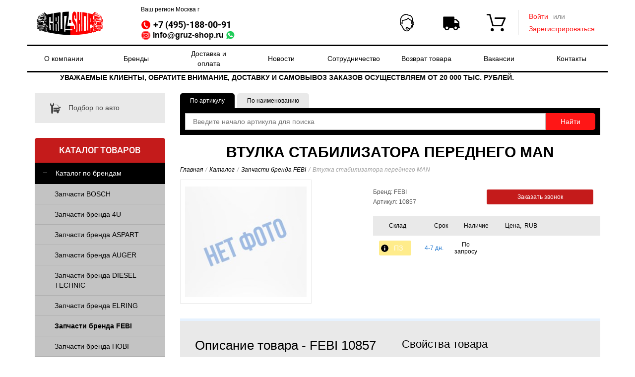

--- FILE ---
content_type: text/html; charset=utf-8
request_url: https://gruz-shop.ru/details/catalog/product/vtulka-stabilizatora-perednego-man-febi-10857/
body_size: 15855
content:
<!DOCTYPE html>



<html lang="ru" xmlns="http://www.w3.org/1999/xhtml" >
<head><title>
	Втулка стабилизатора переднего MAN, 10857 по бренду FEBI
</title><link rel="shortcut icon" type="image/x-icon" href="/i/favicon.ico" />
<meta name="description" content="Приобрести Втулка стабилизатора переднего MAN,10857 от бренда FEBI  и его аналоги по лучшей цене вы можете в магазинах GRUZ-SHOP. Доставка в день заказа по Москве, Московской области и отправка ТК по всей России. Узнать наличие и стоимость вы можете по телефону +7(495)188-00-91, звоните!" />
<meta name="keywords" />
<meta name="Content-Type" content="text/html; charset=utf-8" />
<link rel="canonical" href="https://gruz-shop.ru/details/catalog/product/vtulka-stabilizatora-perednego-man-febi-10857/" />
<link rel="stylesheet" type="text/css" href="/ReferencesCache/compress.axd?d=zw_all_2.6.2.6_785DB67903D3FC2F11E3D8C31E2297D5__20599727F1FF85FCCB807F675F551803.css" />
<script type="text/javascript" src="/ReferencesCache/compress.axd?d=jquery-3.2.1.min.js_2.6.2.6_2FF311C8125B95E938ABF30DB6C2547F__B94F250712BA49F3D5C72C40955CC48A.js"></script>
<script type="text/javascript" src="/ReferencesCache/compress.axd?d=zw_WebSettings.js_2.6.2.6_723B84D5B36CC8F70E89228B80B45DC0__F7A987EBD489C196EA29A7F360811D60.js"></script>
<script type="text/javascript" src="/ReferencesCache/compress.axd?d=zw_all_2.6.2.6_F9FCEAB36CE7279425CB9F50A26FC7F6__D10FACCEC57073EDDA042536F4E17FD1.js" defer></script><meta name="viewport" content="width=device-width, initial-scale=1.0"/>



<!-- css -->
<!-- bootstrap.min.css -->
<link rel="stylesheet" href="/f/bootstrapmin.css" >

<!-- Font Awesome -->
<!-- link rel="stylesheet" href="https://use.fontawesome.com/releases/v5.7.2/css/all.css" integrity="sha384-fnmOCqbTlWIlj8LyTjo7mOUStjsKC4pOpQbqyi7RrhN7udi9RwhKkMHpvLbHG9Sr" crossorigin="anonymous" -->

<!-- svg-icons.css -->
<link rel="stylesheet" href="/f/svg-icons-2019-08-16.css?v=201908165504">


<!-- style.css -->
<link rel="stylesheet" href="/f/style.css?v=201908131518">

<!-- gruzshop-theme.css -->
<link rel="stylesheet" href="/f/gruzshop-theme.css?v=202203161240" >
<!-- /css -->

<!-- fancybox.css -->
<link rel="stylesheet" href="/f/fancybox.css?v=202302103440" >
<!-- /css -->

<!-- primetec.css -->
<link rel="stylesheet" href="/f/primetec.css?v=202410181330" >
<!-- /css -->

<!-- hide-on-mobile.css -->
<link rel="stylesheet" href="/f/hide-on-mobile.css?v=202203050956" >
<!-- /css -->


<!-- style-novii.css -->
<link rel="stylesheet" href="/f/style-novii.css?v=202511280959">
<!-- /css -->

<meta name="yandex-verification" content="3070f47c88d5454a" />


<meta name="yandex-verification" content="4348d830de0797ba" />
</head>
<body id="body">

<!-- Google tag (gtag.js) -->
<script async src="https://www.googletagmanager.com/gtag/js?id=G-555WXLN63M"></script>
<script>
  window.dataLayer = window.dataLayer || [];
  function gtag(){dataLayer.push(arguments);}
  gtag('js', new Date());

  gtag('config', 'G-555WXLN63M');
</script>

<!-- Yandex.Metrika counter -->
<script type="text/javascript" >
   (function(m,e,t,r,i,k,a){m[i]=m[i]||function(){(m[i].a=m[i].a||[]).push(arguments)};
   m[i].l=1*new Date();k=e.createElement(t),a=e.getElementsByTagName(t)[0],k.async=1,k.src=r,a.parentNode.insertBefore(k,a)})
   (window, document, "script", "https://mc.yandex.ru/metrika/tag.js", "ym");

   ym(51568277, "init", {
        clickmap:true,
        trackLinks:true,
        accurateTrackBounce:true,
        ecommerce:"dataLayer"
   });
</script>
<noscript><div><img src="https://mc.yandex.ru/watch/51568277" style="position:absolute; left:-9999px;" alt="" /></div></noscript>
<!-- /Yandex.Metrika counter -->





<!-- Яндекс Вебмастер-->
<meta name="yandex-verification" content="f01bb2e542f2cdf5" />

<!-- Top.Mail.Ru counter -->
<script type="text/javascript">
var _tmr = window._tmr || (window._tmr = []);
_tmr.push({id: "3571614", type: "pageView", start: (new Date()).getTime()});
(function (d, w, id) {
  if (d.getElementById(id)) return;
  var ts = d.createElement("script"); ts.type = "text/javascript"; ts.async = true; ts.id = id;
  ts.src = "https://top-fwz1.mail.ru/js/code.js";
  var f = function () {var s = d.getElementsByTagName("script")[0]; s.parentNode.insertBefore(ts, s);};
  if (w.opera == "[object Opera]") { d.addEventListener("DOMContentLoaded", f, false); } else { f(); }
})(document, window, "tmr-code");
</script>
<noscript><div><img src="https://top-fwz1.mail.ru/counter?id=3571614;js=na" style="position:absolute;left:-9999px;" alt="Top.Mail.Ru" /></div></noscript>
<!-- /Top.Mail.Ru counter -->


    <form method="post" action="/" id="form1" novalidate="novalidate">
<div class="aspNetHidden">
<input type="hidden" name="__VIEWSTATE" id="__VIEWSTATE" value="" />
</div>

        <!-- wrapper -->
        <div id="zw_mp_content" style="margin: 0 auto; width: 100%;">
            
    <!-- nofooter -->
    <div class="nofooter">
        <!-- header -->
        <header id="ccphupper" class="header">
        <!-- header-area-not-fixed --><div class="container header__container">
	<div class="row">
		<div class="col-lg-12 col-md-12 col-sm-12 col-sx-12 header__flex-wrapper">
			<div class="modal-backdrop in backdrop">
			</div>
			<div class="header__nav-aside-left icon-063 hidden-md hidden-lg">
			</div>
			<!-- header-logo --><a id="2edbc041-d000-4960-bdb5-143245165437" class="header__logo" href="/" title="" target="_self">
	<img src="/i/logogruz1.png" title="Логотип GRUZ-SHOP" alt="Логотип GRUZ-SHOP" width="100%" height="100%" _="_" zw-type="File" zw-insertion-type="File_Image" zw-id="8767cf50-9f77-11ec-a2d5-00155d023a00" />
</a><!-- !!header-logo -->
			<!-- header-region-and-phone --><div class="header__phone-region-container">
	<div id="zw_regionstate" cp_controltype="zw_regionstate.ascx" cp_uniquekey="regionstate" data-cp-isasync="False" cp_defaultregionid="fc087ca2-d6b1-11ec-a2e6-00155d023a00" data-cp-sourcecreationtime="00:00:00.0062234" data-cp-renderingtime="00:00:00.0000407" data-cp-initializationtime="00:00:00.0006118" cp_sitetemplatesid="93cf836d-0097-11e5-9482-00155d15e30d" cp_hidecontrolifempty="false" cp_disableserverrendering="false" cp_columnscount="1" cp_isdrawvertical="false" cp_issaveuservalues="false" cp_ignoreinstanceid="false" cp_pagesize="0" cp_isprimary="false"><a href="#" data-toggle="modal" data-target="#changeRegion" class="hidden-xs hidden-sm header__region">Ваш регион<span class="header__region-name">&nbsp;Москва г</span></a></div>
	<div>
		<a class="header__phone" href="tel:+74951880091">
			<img src="/i/phone.png?imgw=20" title="Телефон GRUZ-SHOP" alt="Телефон GRUZ-SHOP" zw-image-width="20" zw-type="File" zw-insertion-type="File_Image" zw-id="5e3befde-084d-11ef-a3bf-00155d63de00" />
			<font size="4">
				<nobr>
					<strong>
						+7 (495)-188-00-91 
					</strong>
				</nobr>
				<a class="header__email" href="mailto:info@gruz-shop.ru">
					<font size="3">
						<nobr>
							<img src="/i/email.png?imgw=20" title="email GRUZ-SHOP" alt="email Груз-шоп" zw-image-width="25" zw-type="File" zw-insertion-type="File_Image" zw-id="5e3befdd-084d-11ef-a3bf-00155d63de00" />
							<strong>
								info@gruz-shop.ru
							</strong>
							<a href="https://wa.me/+79165478973">
								<img src="/i/whatsapp-256x256.png?imgw=18&imgh=18" title="Whatsapp GRUZ-SHOP" alt="Whatsapp GRUZ-SHOP" zw-image-width="18" zw-image-height="18" zw-type="File" zw-insertion-type="File_Image" zw-id="b4197974-263f-11ee-a37d-00155d63de00" />
							</a>
						</nobr>
					</font>
					 
				</a>
			</font>
		</a>
	</div>
</div><!-- !!header-region-and-phone -->
			<!-- header-search --><div id="zw_searchoptions" cp_controltype="zw_searchoptions.ascx" cp_uniquekey="bbe407f9-1439-47a2-8254-58472a29d322_search" data-cp-isasync="False" cp_searchresultspage="/search/" cp_ishidesearchstring="false" cp_disableclarifiesontextsearch="true" data-cp-sourcecreationtime="00:00:00.0000005" data-cp-renderingtime="00:00:00.0002671" data-cp-initializationtime="00:00:00.0039664" cp_sitetemplatesid="8ebda44f-6059-11e6-94f0-00155d15e314" cp_hidecontrolifempty="false" cp_disableserverrendering="false" cp_columnscount="1" cp_isdrawvertical="false" cp_issaveuservalues="false" cp_ignoreinstanceid="true" cp_pagesize="0" cp_isprimary="false" cp_instanceid="bbe407f9-1439-47a2-8254-58472a29d322" class="header__search" data-default-button="productsearch_submitbutton"><div class="header__search-container"><input name="search_searchtype" value="1" type="hidden" disabled="" /><input id="inputsearch_searchstring" name="bbe407f9-1439-47a2-8254-58472a29d322_search_searchstring" placeholder="Введите артикул" class="header__search-input" type="text" /><input name="productsearch_submitbutton" id="productsearch_submitbutton" value="Найти" class="header__search-submit" type="submit" /></div></div><!-- !!header-search -->
			<!-- header-menu --><!-- header-menu-help-anonim --><div class="header__menu-item hidden-xs hidden-sm backdrop-required"><div class="header__menu-link header__menu-has-hidden-info"><div class="header__menu-icon icon-01"></div><div class="header__menu-item-name">Помощь</div></div><div class="header__menu-hidden-info"><a class="submit header__menu-hidden-request-vin" href="/messages-anonim/?tab-journals=request-vin">Заказать подбор по VIN</a> <a class="header__menu-hidden-request-messages" href="/messages-anonim/?tab-journals=request-messages">Запрос менеджеру</a></div></div><!-- !!header-menu-help-anonim --><!-- header-menu-shipping --><div class="header__menu-item hidden-xs hidden-sm"><a class="header__menu-link" href="#" data-toggle="modal" data-target="#change-shipping-warehouse"><div class="icon-065 header__menu-icon"></div><div class="header__menu-item-name">Склад отгрузки</div></a></div><!-- !!header-menu-shipping --><!-- header-menu-cart --><div id="zw_cart2" cp_controltype="zw_cart2.ascx" cp_uniquekey="cart2" data-cp-isasync="True" cp_confirmpage="/cart-confirm/" cp_authpage="/auth/" data-cp-sourcecreationtime="00:00:00.0346561" data-cp-renderingtime="00:00:00.0000505" data-cp-initializationtime="00:00:00.0011157" cp_sitetemplatesid="27d5d808-883b-11e9-8953-00155d153b1a" cp_hidecontrolifempty="false" cp_disableserverrendering="false" cp_columnscount="1" cp_isdrawvertical="false" cp_issaveuservalues="false" cp_ignoreinstanceid="false" cp_productpage="/details/" cp_searchpage="/offers/" cp_pagesize="0" cp_isprimary="false" data-default-button="data-cart-update-button"><a href="/cart/" class="header__cart_xs hidden-md hidden-lg"><span class="icon-05"></span> &nbsp;Ваша корзина пуста</a><div class="header__menu-item hidden-xs hidden-sm"><a class="header__menu-link" href="/cart/" title="Ваша корзина пуста"><div class="header__menu-icon icon-05"></div><div class="header__menu-item-name">Корзина</div></a></div></div><!-- <img src="C:\Users\liana\AppData\Local\Temp\ЗетаWEB_zw_Cart" zw="[base64]" new="new" /> --><!-- !!header-menu-cart --><!-- !!header-menu -->
			<!-- header-login --><div id="zw_login2" cp_controltype="zw_login2.ascx" cp_uniquekey="login2" data-cp-isasync="False" cp_anonymoustemplate="3febdcd0-42a8-11e2-a28b-00155d15e301" cp_loggedintemplate="3febdccf-42a8-11e2-a28b-00155d15e301" cp_loginpage="/index/" cp_logoutpage="/index/" cp_passwordrecoverypage="/remember-password/" cp_isexittocurrentpage="false" cp_donotredirectonerror="false" data-cp-sourcecreationtime="00:00:00.0000010" data-cp-renderingtime="00:00:00.0007301" data-cp-initializationtime="00:00:00.0017849" cp_sitetemplatesid="3febdcd0-42a8-11e2-a28b-00155d15e301" cp_hidecontrolifempty="false" cp_disableserverrendering="false" cp_columnscount="1" cp_isdrawvertical="false" cp_issaveuservalues="false" cp_ignoreinstanceid="false" cp_pagesize="0" cp_isprimary="false" data-default-button="do-login"><div class="hidden-xs hidden-sm header__user"><div class="header__user_not-auth"><a href="#" data-toggle="modal" data-target="#login" class="header__auth-link"><font color="#ff1616">Войти </font></a>
			 или
			<a href="/registration/" class="header__registration" title="" target="_self"><font color="#ff1616">Зарегистрироваться </font></a></div></div><!-- /header-user-login --><div id="login" class="modal fade"><div class="modal-dialog"><div class="modal-content"><div class="modal-header"><button type="button" class="close" data-dismiss="modal" aria-hidden="true"><span class="icon-019"></span></button><div class="login-hdr">
						Авторизация
					</div></div><!-- /modal-header --><div class="modal-body"><div class="login-row"><label for="login">
							Логин
						</label>
							<input id="5fcfe2e5-78dd-4075-a94a-e2a179c07fa3" name="login" data-val-required="Это поле необходимо заполнить." data-val-maxlength="The field Login must be a string or array type with a maximum length of &#39;30&#39;." data-val-maxlength-max="30" data-val="true" required="true" type="text" />
						</div><!-- /login-row --><div class="login-row"><label for="password">
							Пароль
						</label>
							<input id="f9b70617-ee12-49c3-af4a-e4b0b90577d6" name="password" data-val-required="Это поле необходимо заполнить." data-val="true" required="true" type="password" />
						</div><!-- /login-row --><div class="login-row"><a href="/remember-password/">
							Забыли пароль?
						</a></div><!-- /login-row --><div class="login-row"><div class="remember-checkbox">
								<input id="4e6cb1a8-66bf-4160-9946-e300b84606a3" name="rememberme" value="true" type="checkbox" />
							<label for="4e6cb1a8-66bf-4160-9946-e300b84606a3">
								Запомнить меня
							</label></div>
							<input name="do-login" value="Войти" class="login-btn" type="submit" />
						</div><!-- /login-row --><div class="login-row"><a href="/registration/" class="register-link" title="" target="_self">
							Зарегистрироваться 
						</a></div></div><!-- /modal-body --></div><!-- modal-content --></div><!-- /modal-dialog --></div><!-- /modal login --></div><!-- !!header-login -->
			<div class="header__nav-aside-right icon-064 hidden-md hidden-lg">
			</div>
		</div>
	</div>
</div>
<div class="container hidden-xs">
	<div class="row">
		<div class="col-lg-12 col-md-12 col-sm-12 col-sx-12 header__navigation">
			<!-- header-navigation --><div id="zw_menu2" cp_controltype="zw_menu2.ascx" cp_uniquekey="menu2" data-cp-isasync="False" cp_parentsitemenuid="a9acdd47-869d-11e9-8953-00155d153b1a" data-cp-sourcecreationtime="00:00:00.0004097" data-cp-renderingtime="00:00:00.0002293" data-cp-initializationtime="00:00:00.0006034" cp_sitetemplatesid="a9acdd44-869d-11e9-8953-00155d153b1a" cp_hidecontrolifempty="false" cp_disableserverrendering="false" cp_columnscount="1" cp_isdrawvertical="false" cp_issaveuservalues="false" cp_ignoreinstanceid="false" cp_pagesize="0" cp_isprimary="false"><ul class="header__navigation_container"><li class="header__navigation_list-item"><a href="/about/" class="header__navigation_item-link">
			О компании
		</a></li>
<li class="header__navigation_list-item"><a href="/katalog-po-brendam/" class="header__navigation_item-link">
			Бренды
		</a></li>
<li class="header__navigation_list-item"><a href="/payment/" class="header__navigation_item-link">
			Доставка и оплата
		</a></li>
<li class="header__navigation_list-item"><a href="/news/" class="header__navigation_item-link">
			Новости
		</a></li>
<li class="header__navigation_list-item"><a href="/suppliers/" class="header__navigation_item-link">
			Сотрудничество
		</a></li>
<li class="header__navigation_list-item"><a href="/vozvrattovara/" class="header__navigation_item-link">
			Возврат товара
		</a></li>
<li class="header__navigation_list-item"><a href="/vakansii/" class="header__navigation_item-link">
			Вакансии
		</a></li>
<li class="header__navigation_list-item"><a href="/contacts/" class="header__navigation_item-link">
			Контакты
		</a></li>
</ul><!-- / --></div><!-- !!header-navigation -->
		</div>
	</div>
</div>
<div>
	<marquee scrollamount="3" behavior="alternate" direction="left" style="text-transform: uppercase; font-weight: bold;">
		Уважаемые клиенты, обратите внимание, доставку и самовывоз заказов осуществляем от 
		20 000 тыс. рублей.
	</marquee>
</div><!-- !!header-area-not-fixed --></header>
        <div class="clr"></div>
        <!-- end of header -->
        <div id="content-wrapper">
            <aside id="ccphleft">
            <!-- aside-default --><!-- aside-controls --><div class="close-panel hidden-md hidden-lg"><span class="icon-019 close-panel__icon"></span>Закрыть</div><div id="zw_login2" cp_controltype="zw_login2.ascx" cp_uniquekey="login2" data-cp-isasync="False" cp_anonymoustemplate="11376ba2-76cf-11e7-88a4-00155d153b03" cp_loggedintemplate="11376ba3-76cf-11e7-88a4-00155d153b03" cp_isexittocurrentpage="false" cp_donotredirectonerror="false" data-cp-sourcecreationtime="00:00:00.0000015" data-cp-renderingtime="00:00:00.0000810" data-cp-initializationtime="00:00:00.0030722" cp_sitetemplatesid="11376ba2-76cf-11e7-88a4-00155d153b03" cp_hidecontrolifempty="false" cp_disableserverrendering="false" cp_columnscount="1" cp_isdrawvertical="false" cp_issaveuservalues="false" cp_ignoreinstanceid="false" cp_pagesize="0" cp_isprimary="false" data-default-button="do-login"><div class="hidden-md hidden-lg aside__user"><div class="aside__user_not-auth"><a href="/auth/" class="aside__auth-link"><font color="#ff1616">
					Войти 
				</font></a>
			 или&nbsp;
			<a href="/registration/" class="aside__registration" title="" target="_self"><font color="#ff1616">
					Зарегистрироваться 
				</font></a><a class="aside__request_not-auth" href="/messages-anonim/?tab-journals=request-messages">
				Запрос менеджеру
			</a><a class="" href="#" data-toggle="modal" data-target="#change-shipping-warehouse">
				Склад отгрузки
			</a></div></div></div><!-- !!aside-controls -->
<!-- aside-search-variants --><div id="zw_menu2" cp_controltype="zw_menu2.ascx" cp_uniquekey="menu2" data-cp-isasync="False" cp_parentsitemenuid="ea30c858-6546-11e6-94f0-00155d15e314" data-cp-sourcecreationtime="00:00:00.0003594" data-cp-renderingtime="00:00:00.0001485" data-cp-initializationtime="00:00:00.0010462" cp_sitetemplatesid="cb6bab76-8db3-11e4-946f-00155d15e30d" cp_hidecontrolifempty="false" cp_disableserverrendering="false" cp_columnscount="1" cp_isdrawvertical="false" cp_issaveuservalues="false" cp_ignoreinstanceid="false" cp_pagesize="0" cp_isprimary="false"><div class="aside-search-variants"><ul><li><a href="/makes/"><span class="icon-012"></span>Подбор по авто</a></li>
</ul></div></div><!-- !!aside-search-variants -->
<!-- aside-catalog --><div class="aside-catalog">
	<a class="aside-catalog__hdr-link aside-catalog__hdr-link__br" href="/catalog/">
		Каталог товаров
	</a>
	<div id="zw_catalogtree2" cp_controltype="zw_catalogtree2.ascx" cp_uniquekey="catalogtree2" data-cp-isasync="True" cp_prereloaddepth="1" cp_parentgroupid="12ea7cec-59c2-11ec-a2ce-00155d023a00" cp_level="0" cp_previewfoldersonexpand="false" data-cp-renderingtime="00:00:00.0000226" data-cp-initializationtime="00:00:00.0011481" cp_sitetemplatesid="cb6bab75-8db3-11e4-946f-00155d15e30d" cp_hidecontrolifempty="false" cp_disableserverrendering="true" cp_columnscount="1" cp_isdrawvertical="false" cp_issaveuservalues="false" cp_ignoreinstanceid="false" cp_searchpage="/catalog/" cp_pagesize="0" cp_isprimary="false"></div>
</div><!-- !!aside-catalog -->
<div class="banners__item banners__item_x1">
	<a class="banners__inner banners__inner_border" href="/catalog/catalog/products/zapchasti-combo/">
		<img src="/i/banner-kombo.png" title="Запчасти COMBO" alt="COMBO грузовые запчасти" zw-type="File" zw-insertion-type="File_Image" zw-id="96d4f5b8-b610-11e6-94f1-00155d15e314" />
	</a>
</div>
<br />
<div class="banners__item banners__item_x1">
	<a class="banners__inner banners__inner_border" href="/catalog/catalog/products/zapchasti-bosch/">
		<img src="/i/zapchastibosh2.png" title="Автозапчасти BOSCH по лучшим ценам в Москве!" alt="Автозапчасти BOSCH по лучшим ценам в Москве!" zw-type="File" zw-insertion-type="File_Image" zw-id="96d4f5b8-b610-11e6-94f1-00155d15e314" />
	</a>
</div><!-- !!aside-default --></aside>
            <section id="ccphworkarea">
                

            <!-- details --><!-- search-line --><!-- search-line-without-suggestion -->
<div class="tab-group clearfix search-line" id="search-line" data-zw-tabs="">
<div class="tab-group__headers search-line__headers">
<a class="tab-group__header search-line__header active" data-zw-tab-header="search-by-begin-articles" href="#">По артикулу</a>
<a class="tab-group__header search-line__header" data-zw-tab-header="search-by-name" href="#">По наименованию</a></div>
<div class="tab-group__pages search-line__pages">
<div data-zw-tab-page="search-by-begin-articles" class="tab-group__page  search-line__page active"><div id="zw_searchoptions" cp_controltype="zw_searchoptions.ascx" cp_uniquekey="ef94e649-6e4e-42f8-b5cc-aa28937b7fb5_search" data-cp-isasync="False" cp_searchresultspage="/search/" cp_ishidesearchstring="false" cp_disableclarifiesontextsearch="false" cp_offerspage="/offers/" data-cp-sourcecreationtime="00:00:00.0000005" data-cp-renderingtime="00:00:00.0002801" data-cp-initializationtime="00:00:00.0039708" cp_sitetemplatesid="fe20441f-bea1-11e9-896d-00155d153b1a" cp_hidecontrolifempty="false" cp_disableserverrendering="false" cp_columnscount="1" cp_isdrawvertical="false" cp_issaveuservalues="false" cp_ignoreinstanceid="true" cp_pagesize="0" cp_isprimary="false" cp_instanceid="ef94e649-6e4e-42f8-b5cc-aa28937b7fb5" data-default-button="productsearch_submitbutton"><input name="search_searchtype" value="2" type="hidden" /><input id="inputsearch_searchstring" name="ef94e649-6e4e-42f8-b5cc-aa28937b7fb5_search_searchstring" placeholder="Введите начало артикула для поиска" required="true" autocomplete="off" type="text" /><input name="productsearch_submitbutton" id="productsearch_submitbutton" value="Найти" class="search-line__submit" type="submit" /></div>
			<div class="search-history">
			</div></div>
<div data-zw-tab-page="search-by-name" class="tab-group__page search-line__page"><div id="zw_searchoptions" cp_controltype="zw_searchoptions.ascx" cp_uniquekey="8b95abfc-10be-4488-aef4-2aafd3b59322_search" data-cp-isasync="False" cp_searchresultspage="/search/" cp_ishidesearchstring="false" cp_disableclarifiesontextsearch="false" cp_offerspage="/offers/" data-cp-sourcecreationtime="00:00:00.0000001" data-cp-renderingtime="00:00:00.0002666" data-cp-initializationtime="00:00:00.0037965" cp_sitetemplatesid="f534f4f7-b534-11e6-94f1-00155d15e314" cp_hidecontrolifempty="false" cp_disableserverrendering="false" cp_columnscount="1" cp_isdrawvertical="false" cp_issaveuservalues="false" cp_ignoreinstanceid="true" cp_pagesize="0" cp_isprimary="false" cp_instanceid="8b95abfc-10be-4488-aef4-2aafd3b59322" data-default-button="productsearch_submitbutton"><input name="search_searchtype" value="3" type="hidden" /><input id="inputsearch_searchstring" name="8b95abfc-10be-4488-aef4-2aafd3b59322_search_searchstring" placeholder="Введите наименование товара" required="true" autocomplete="off" type="text" /><input name="productsearch_submitbutton" id="productsearch_submitbutton" value="Найти" class="search-line__submit" type="submit" /></div>
			<div class="search-history">
			</div></div></div>
</div>
<div id="zw_searchhistory" cp_controltype="zw_searchhistory.ascx" cp_uniquekey="searchhistory" data-cp-isasync="False" cp_clarifypage="/search/" cp_disableclarifiesontextsearch="true" cp_istop10="true" data-cp-sourcecreationtime="00:00:00.0086998" data-cp-renderingtime="00:00:00.0000096" data-cp-initializationtime="00:00:00.0007561" cp_sitetemplatesid="dd143a99-6b72-11e2-b2d7-00155d150904" cp_hidecontrolifempty="false" cp_disableserverrendering="false" cp_columnscount="1" cp_isdrawvertical="false" cp_issaveuservalues="false" cp_ignoreinstanceid="false" cp_searchpage="/offers/" cp_pagesize="0" cp_isprimary="false" class="search-history__results"></div><!-- !!search-line-without-suggestion -->
<!-- !!search-line -->

<div id="zw_productdetails" cp_controltype="zw_productdetails.ascx" cp_uniquekey="productdetails" data-cp-isasync="True" data-cp-sourcecreationtime="00:00:00.0015330" data-cp-renderingtime="00:00:00.0000339" data-cp-initializationtime="00:00:00.0332569" cp_sitetemplatesid="c0ee0dfa-7112-11e2-b2d7-00155d150904" cp_hidecontrolifempty="false" cp_disableserverrendering="false" cp_columnscount="1" cp_isdrawvertical="false" cp_issaveuservalues="false" cp_ignoreinstanceid="false" cp_productpage="/details/" cp_searchpage="/search/" cp_pagesize="0" cp_isprimary="true"><h1>
		Втулка стабилизатора переднего MAN
	</h1></div>
<!-- breadcrumbs --><div id="zw_catalogmap" cp_controltype="zw_catalogmap.ascx" cp_uniquekey="catalogmap" data-cp-isasync="False" cp_catalogpage="/catalog/" cp_ishideproduct="false" cp_disableproductnondefaultcataloggroup="false" data-cp-sourcecreationtime="00:00:00.0099286" data-cp-renderingtime="00:00:00.0002437" data-cp-initializationtime="00:00:00.0013943" cp_sitetemplatesid="3cf53e4f-94f0-11e1-ae2d-0025902d5f48" cp_hidecontrolifempty="false" cp_disableserverrendering="false" cp_columnscount="1" cp_isdrawvertical="false" cp_issaveuservalues="false" cp_ignoreinstanceid="false" cp_pagesize="0" cp_isprimary="false"><div id="breadcrumbs"><a href="/">Главная</a><div class="breadcrumbs-divider">/</div>
<a href="/catalog/">Каталог</a><div class="breadcrumbs-divider">/</div>
<a href="/catalog/catalog/products/zapchasti-brenda-febi/">Запчасти бренда FEBI</a><div class="breadcrumbs-divider">/</div>
<span>Втулка стабилизатора переднего MAN</span>
</div></div><!-- !!breadcrumbs -->
<div class="details">
	<div class="clearfix">
		<div gt_carousel="0" gt_horizontal_line="0" gt_imagegroup="" gt_imagecount="0" id="zw_imagegallerythumbnails" cp_controltype="zw_imagegallerythumbnails.ascx" cp_uniquekey="imagegallerythumbnails" data-cp-isasync="True" cp_hideifsingle="false" cp_onelinelength="150" cp_oneline="false" cp_isverticalline="false" cp_iscycled="false" cp_tecdocprovidersettingsid="e975b708-0745-11e9-8910-00155d153b19" cp_productsprovidersettingsid="e975b708-0745-11e9-8910-00155d153b19" cp_donotloadproductproviderdata="false" data-cp-sourcecreationtime="00:00:00.0009361" data-cp-renderingtime="00:00:00.0000138" data-cp-initializationtime="00:00:00.0011138" cp_sitetemplatesid="d8f973d2-435e-11e2-a28b-00155d15e301" cp_hidecontrolifempty="false" cp_disableserverrendering="false" cp_columnscount="1" cp_isdrawvertical="false" cp_issaveuservalues="false" cp_ignoreinstanceid="false" cp_pagesize="0" cp_isprimary="false"></div>
		<div class="details-label-wrapper">
			<div id="zw_productoffers" cp_controltype="zw_productoffers.ascx" cp_uniquekey="productoffers" data-cp-isasync="True" cp_apimode="false" cp_donotloadvendordescription="false" cp_donotusetecdoccrossnumbers="false" cp_donotusewsgcrossnumbers="false" cp_donotloadproductimages="false" cp_donotloadtecdocproductimages="false" cp_donotloadproductproperties="false" cp_donotloadtecdocproductproperties="false" cp_donotloadproductcrossnumbers="false" cp_donotloadtecdocproductcrossnumbers="false" cp_apicrossesmaxcount="0" cp_catalogcrossessmaxcount="0" cp_wsgcrossessmaxcount="0" cp_considerrepositoryratingintopexternalsourcesoffers="false" data-cp-sourcecreationtime="00:00:00.3199475" data-cp-renderingtime="00:00:00.0000855" data-cp-initializationtime="00:00:00.0009115" cp_sitetemplatesid="b9e5ed06-8896-11e7-88a7-00155d153b03" cp_hidecontrolifempty="false" cp_disableserverrendering="false" cp_columnscount="1" cp_isdrawvertical="false" cp_issaveuservalues="false" cp_ignoreinstanceid="false" cp_pagesize="0" cp_isprimary="false"></div>
			<div gt_imagegroup="" gt_imagecount="0" id="zw_imagegallerypreview" cp_controltype="zw_imagegallerypreview.ascx" cp_uniquekey="imagegallerypreview" data-cp-isasync="True" cp_width="0" cp_height="0" cp_donotloadvendordescription="false" cp_popuptemplateid="586d2f6b-7e40-11e6-94f0-00155d15e314" cp_lightboxtemplateid="d8f973da-435e-11e2-a28b-00155d15e301" cp_iscycled="false" cp_tecdocprovidersettingsid="e975b708-0745-11e9-8910-00155d153b19" cp_productsprovidersettingsid="e975b708-0745-11e9-8910-00155d153b19" cp_donotloadproductproviderdata="false" data-cp-sourcecreationtime="00:00:00.0623914" data-cp-renderingtime="00:00:00.0002044" data-cp-initializationtime="00:00:00.0007669" cp_sitetemplatesid="d8f973d0-435e-11e2-a28b-00155d15e301" cp_hidecontrolifempty="false" cp_disableserverrendering="false" cp_columnscount="1" cp_isdrawvertical="false" cp_issaveuservalues="false" cp_ignoreinstanceid="false" cp_pagesize="0" cp_isprimary="false"><div id="details-large-image" class="details-large-image_v2"><span><img src="/i/2faf97e9-7fda-11e6-94f0-00155d15e314.jpg?imgh=245" gp_popupimage="" class="details-total-image" /></span></div><!-- /details-large-image --></div>
		</div>
		<div class="details-info-and-store">
			<div id="zw_productdetails" cp_controltype="zw_productdetails.ascx" cp_uniquekey="productdetails" data-cp-isasync="True" data-cp-sourcecreationtime="00:00:00.0000048" data-cp-renderingtime="00:00:00.0000822" data-cp-initializationtime="00:00:00.0006710" cp_sitetemplatesid="586d2f6a-7e40-11e6-94f0-00155d15e314" cp_hidecontrolifempty="false" cp_disableserverrendering="false" cp_columnscount="1" cp_isdrawvertical="false" cp_issaveuservalues="false" cp_ignoreinstanceid="false" cp_pagesize="0" cp_isprimary="false"><div class="details-short-info"><div class="details-short-info-brand-art"><span id="details-brand">
					Бренд: FEBI
				</span><span id="details-articul">
					Артикул: 10857
				</span></div><div class="details-button-container"><a href="#" data-toggle="modal" data-target="#send-message" class="details-send-message button-link"><span>
				Заказать звонок
			</span></a></div></div><!-- /details-short-info --></div>
			<!-- details-without-wsg --><div animationcss="loading-delay" id="zw_productoffers" cp_controltype="zw_productoffers.ascx" cp_uniquekey="productoffers" data-cp-isasync="True" cp_apimode="false" cp_donotloadvendordescription="false" cp_donotusetecdoccrossnumbers="false" cp_donotusewsgcrossnumbers="false" cp_donotloadproductimages="false" cp_donotloadtecdocproductimages="false" cp_donotloadproductproperties="false" cp_donotloadtecdocproductproperties="false" cp_donotloadproductcrossnumbers="false" cp_donotloadtecdocproductcrossnumbers="false" cp_apicrossesmaxcount="0" cp_catalogcrossessmaxcount="0" cp_wsgcrossessmaxcount="0" cp_fastestexternalsourcesofferstopcount="12" cp_cheapestexternalsourcesofferstopcount="12" cp_considerrepositoryratingintopexternalsourcesoffers="false" data-cp-sourcecreationtime="00:00:00.5085386" data-cp-renderingtime="00:00:00.0017167" data-cp-initializationtime="00:00:00.0009630" cp_sitetemplatesid="54344020-d81d-11ec-a2e9-00155d023a00" cp_hidecontrolifempty="false" cp_disableserverrendering="false" cp_columnscount="1" cp_isdrawvertical="false" cp_issaveuservalues="false" cp_ignoreinstanceid="false" cp_productpage="/details/" cp_searchpage="/offers/" cp_pagesize="0" cp_isprimary="false"><div class="details-store"><div class="catalog-products-head hidden-xs"><div class="catalog-products-head__col_2 catalog-products-head__col_w100"><div class="catalog-products-head__store-abr">
				Склад
			</div><div class="catalog-products-head__product-delivery-time">
				Срок
			</div><div class="catalog-products-head__product-quantity">
				Наличие
			</div><div class="catalog-products-head__product-price">
				Цена,&nbsp;
				
					RUB
				</div></div></div><div class="offers offers_w100"><div class="offer clearfix"><a class="offer__store-abr-wrapper" data-toggle="collapse" href="#store-full-desc-5fb8e969-85c9-11ec-a2d2-00155d023a00-10857-588f23dd-5f32-11ec-a2ce-00155d023a00-1" aria-expanded="false"><div class="offer__store-abr" style="background-color:#FFEC8B;">
						ПЗ
					</div></a><div class="offer__product-delivery-time"><div class="offer__product-delivery-info-link" role="button" data-toggle="collapse" href="#store-full-desc-5fb8e969-85c9-11ec-a2d2-00155d023a00-10857-588f23dd-5f32-11ec-a2ce-00155d023a00-1" aria-expanded="false">
									4-7 дн.
								</div></div><div class="offer__product-quantity offer__product-quantity_empty">
					По запросу
				</div><div class="offer__product-price "></div><div class="offer__quantity-wrapper"></div><div class="offer__add-to-cart-wrapper"></div></div><div class="offer__store-info collapse" id="store-full-desc-5fb8e969-85c9-11ec-a2d2-00155d023a00-10857-588f23dd-5f32-11ec-a2ce-00155d023a00-1"><div class="offer__store-full-desc">
					Под заказ
				</div></div></div>
</div><!-- /details-store --></div><!-- !!details-without-wsg -->
			
		</div>
		<!-- /details-info-and-store -->
	</div>
	<!-- /clearfix -->
	<div class="clearfix details-prop-and-desc">
		<div id="zw_productdetails" cp_controltype="zw_productdetails.ascx" cp_uniquekey="productdetails" data-cp-isasync="True" data-cp-renderingtime="00:00:00.0000087" data-cp-initializationtime="00:00:00.0006991" cp_sitetemplatesid="e3f4c61c-7d21-11ed-a340-00155d023a00" cp_hidecontrolifempty="false" cp_disableserverrendering="true" cp_columnscount="1" cp_isdrawvertical="false" cp_issaveuservalues="false" cp_ignoreinstanceid="false" cp_productpage="/details/" cp_searchpage="/search/" cp_pagesize="0" cp_isprimary="false"></div>
		<div id="zw_productdetails" cp_controltype="zw_productdetails.ascx" cp_uniquekey="productdetails" data-cp-isasync="True" data-cp-sourcecreationtime="00:00:00.0000050" data-cp-renderingtime="00:00:00.0052902" data-cp-initializationtime="00:00:00.0006709" cp_sitetemplatesid="5e6e0d97-427b-11e4-9465-00155d15e30d" cp_hidecontrolifempty="false" cp_disableserverrendering="false" cp_columnscount="1" cp_isdrawvertical="false" cp_issaveuservalues="false" cp_ignoreinstanceid="false" cp_productpage="/details/" cp_searchpage="/search/" cp_pagesize="0" cp_isprimary="false"><div class="details-description"><h2>
			Описание товара -
			
				FEBI
			
				10857
			</h2>
		<p>10857 FEBI c полным описанием, ценой и аналогами. </p>
<p>Желаете приобрести Втулка стабилизатора переднего MAN? У нас есть что вам предложить!</p>

<p>С доставкой до ТК.</p>

<p>Производитель : FEBI.</p>

<p>Аналоги : .</p>

<p>Данную грузовую запчасть и её аналоги можете найти на нашем складе, наличие, конечную стоимость и количество уточняйте у менеджеров.</p>

<p> Если товар временно отсутствует на складе, мы привезем его под заказ специально для вас. </p>

<p> <b> Стоимость на товар под заказ актуализируется в день запроса. </b></p>

<p>Занимаемся продажей только качественного товара с гарантией от производителя FEBI.</p>
	</div><!-- /details-description --></div>
		<div id="zw_productproperties2" cp_controltype="zw_productproperties2.ascx" cp_uniquekey="productproperties2" data-cp-isasync="True" cp_donotloadproductproviderdata="false" data-cp-sourcecreationtime="00:00:00.0000288" data-cp-renderingtime="00:00:00.0000177" data-cp-initializationtime="00:00:00.0006692" cp_sitetemplatesid="d8f973e9-435e-11e2-a28b-00155d15e301" cp_hidecontrolifempty="true" cp_disableserverrendering="false" cp_columnscount="1" cp_isdrawvertical="false" cp_issaveuservalues="false" cp_ignoreinstanceid="false" cp_pagesize="0" cp_isprimary="false"><div class="details-property"><h3>
		Свойства товара
	</h3>
	Свойства товара отсутствуют
</div></div>
	</div>
	<!-- /detail-prop-and-desc -->
	
	<!-- analog-and-related-without-wsg --><div id="zw_productanaloguesoffers" cp_controltype="zw_productanaloguesoffers.ascx" cp_uniquekey="productanaloguesoffers" data-cp-isasync="True" cp_apimode="false" cp_donotloadvendordescription="false" cp_donotusetecdoccrossnumbers="false" cp_donotusewsgcrossnumbers="false" cp_donotloadproductimages="false" cp_donotloadtecdocproductimages="false" cp_donotloadproductproperties="false" cp_donotloadtecdocproductproperties="false" cp_donotloadproductcrossnumbers="false" cp_donotloadtecdocproductcrossnumbers="false" cp_apicrossesmaxcount="0" cp_catalogcrossessmaxcount="0" cp_wsgcrossessmaxcount="0" cp_fastestexternalsourcesofferstopcount="12" cp_cheapestexternalsourcesofferstopcount="12" cp_considerrepositoryratingintopexternalsourcesoffers="false" data-cp-sourcecreationtime="00:00:00.1715060" data-cp-renderingtime="00:00:00.0000058" data-cp-initializationtime="00:00:00.0008755" cp_sitetemplatesid="54344022-d81d-11ec-a2e9-00155d023a00" cp_hidecontrolifempty="false" cp_disableserverrendering="false" cp_columnscount="1" cp_isdrawvertical="false" cp_issaveuservalues="false" cp_ignoreinstanceid="false" cp_productpage="/details/" cp_searchpage="/offers/" cp_pagesize="12" cp_isprimary="false"></div>
<div animationcentervertically="1" id="zw_relatedproductoffers" cp_controltype="zw_relatedproductoffers.ascx" cp_uniquekey="relatedproductoffers" data-cp-isasync="True" cp_apimode="true" cp_donotloadvendordescription="false" cp_donotusetecdoccrossnumbers="false" cp_donotusewsgcrossnumbers="false" cp_donotloadproductimages="false" cp_donotloadtecdocproductimages="false" cp_donotloadproductproperties="false" cp_donotloadtecdocproductproperties="false" cp_donotloadproductcrossnumbers="false" cp_donotloadtecdocproductcrossnumbers="false" cp_apicrossesmaxcount="0" cp_catalogcrossessmaxcount="0" cp_wsgcrossessmaxcount="0" cp_considerrepositoryratingintopexternalsourcesoffers="false" data-cp-sourcecreationtime="00:00:00.0360501" data-cp-renderingtime="00:00:00.0000058" data-cp-initializationtime="00:00:00.0008046" cp_sitetemplatesid="54344024-d81d-11ec-a2e9-00155d023a00" cp_hidecontrolifempty="false" cp_disableserverrendering="false" cp_columnscount="1" cp_isdrawvertical="false" cp_issaveuservalues="false" cp_ignoreinstanceid="false" cp_productpage="/details/" cp_searchpage="/offers/" cp_pagesize="12" cp_isprimary="false"></div><!-- !!analog-and-related-without-wsg -->
	
</div>
<!-- /details -->
<!-- details_send_message --><div class="modal fade modal-window__page modal-window__page_send-message" id="send-message">
	<div class="modal-dialog modal-window__dialog">
		<div class="modal-content modal-window__content">
			<div class="modal-header modal-window__header">
				<button class="close" aria-hidden="true" data-dismiss="modal">
					<span class="icon-019">
					</span>
				</button>
				<div class="send-message-hdr modal-window__name">
					Для отправки запроса менеджеру заполните контактные данные и нажмите "Заказать звонок"
				</div>
				<div class="send-message-hdr modal-window__description">
				</div>
			</div>
			<!-- /modal-header -->
			<div id="zw_usermessage" cp_controltype="zw_usermessage.ascx" cp_uniquekey="usermessage" data-cp-isasync="False" cp_messagetheme="Задать вопрос менеджеру" data-cp-sourcecreationtime="00:00:00.0000006" data-cp-renderingtime="00:00:00.0005278" data-cp-initializationtime="00:00:00.0007857" cp_sitetemplatesid="2d9a6a29-f305-11ec-a306-00155d023a00" cp_hidecontrolifempty="false" cp_disableserverrendering="false" cp_columnscount="1" cp_isdrawvertical="false" cp_issaveuservalues="false" cp_ignoreinstanceid="false" cp_pagesize="0" cp_isprimary="false"><div class="modal-body"><!-- /send-message-line --><div class="send-message-line"><label>
			Имя
		</label>
			<input id="dbaab4af-cfeb-49e8-a052-4c0af2ffec18" name="name" value="" data-val-required="Это поле необходимо заполнить." data-val="true" required="true" type="text" />
		<span data-valmsg-for="name"></span></div><!-- /send-message-line --><div class="send-message-line"><label>
			Телефон
		</label>
			<input id="66ecb4aa-0e00-4701-9c05-893559ee0802" name="phone" value="" data-val-required="Это поле необходимо заполнить." data-val="true" required="true" type="text" />
		<span data-valmsg-for="phone"></span></div><!-- /send-message-line --><div class="send-message-line politic">
		Нажимая на кнопку "Заказать звонок", вы даете 
		<a href="/terms/" class="" title="" target="_self">
			cогласие на обработку персональных данных
		</a></div><!-- /send-message-line --><div class="send-message-line">
			<input name="add_usermessage" value="Заказать звонок" type="submit" />
		</div><!-- /send-message-line --></div><!-- /modal-body --></div>
		</div>
		<!-- modal-content -->
	</div>
	<!-- /modal-dialog -->
</div>
<!-- /modal --><!-- !!details_send_message --><!-- !!details --></section>
            <aside id="ccphright">
            <!-- aside-right-area-default --><div class="close-panel hidden-md hidden-lg">
	<span class="icon-019 close-panel__icon">
		Закрыть
	</span>
</div>
<div id="zw_menu2" cp_controltype="zw_menu2.ascx" cp_uniquekey="menu2" data-cp-isasync="False" cp_parentsitemenuid="a9acdd47-869d-11e9-8953-00155d153b1a" data-cp-sourcecreationtime="00:00:00.0004087" data-cp-renderingtime="00:00:00.0002400" data-cp-initializationtime="00:00:00.0005758" cp_sitetemplatesid="11376bb0-76cf-11e7-88a4-00155d153b03" cp_hidecontrolifempty="false" cp_disableserverrendering="false" cp_columnscount="1" cp_isdrawvertical="false" cp_issaveuservalues="false" cp_ignoreinstanceid="false" cp_pagesize="0" cp_isprimary="false"><ul class="aside-menu__group"><li class="aside-menu__item aside-menu__item_bg"><span class="aside-menu__link aside-menu__link_name"><a href="/about/" class="aside-menu__link">О компании</a></span></li>
<li class="aside-menu__item aside-menu__item_bg"><span class="aside-menu__link aside-menu__link_name"><a href="/katalog-po-brendam/" class="aside-menu__link">Бренды</a></span></li>
<li class="aside-menu__item aside-menu__item_bg"><span class="aside-menu__link aside-menu__link_name"><a href="/payment/" class="aside-menu__link">Доставка и оплата</a></span></li>
<li class="aside-menu__item aside-menu__item_bg"><span class="aside-menu__link aside-menu__link_name"><a href="/news/" class="aside-menu__link">Новости</a></span></li>
<li class="aside-menu__item aside-menu__item_bg"><span class="aside-menu__link aside-menu__link_name"><a href="/suppliers/" class="aside-menu__link">Сотрудничество</a></span></li>
<li class="aside-menu__item aside-menu__item_bg"><span class="aside-menu__link aside-menu__link_name"><a href="/vozvrattovara/" class="aside-menu__link">Возврат товара</a></span></li>
<li class="aside-menu__item aside-menu__item_bg"><span class="aside-menu__link aside-menu__link_name"><a href="/vakansii/" class="aside-menu__link">Вакансии</a></span></li>
<li class="aside-menu__item aside-menu__item_bg"><span class="aside-menu__link aside-menu__link_name"><a href="/contacts/" class="aside-menu__link">Контакты</a></span></li>
</ul></div><!-- !!aside-right-area-default --></aside>
        </div>
    </div>
    <!-- end of nofooter -->
    <!-- footer -->
    <footer id="ccphbottom" class="footer">
    <!-- footer-area --><div class="container footer__top">
	<div class="row">
		<div class="col-xs-12 col-sm-12 col-md-12 col-lg-12">
			<!-- footer-left --><div class="col-xs-12 col-sm-6 col-md-3 col-lg-3">
	<div class="footer__payment hidden-xs">
		<div class="footer__payment-desc">
			Принимаем к оплате
		</div>
		<img src="/i/bankcard-footer-70.png" title="Оплата в ГРУЗ-ШОП" alt="Оплата в ГРУЗ-ШОП" zw-type="File" zw-insertion-type="File_Image" zw-id="a688191e-9bbd-11ec-a2d5-00155d023a00" />
	</div>
	<!-- /footer-payment -->
	<div class="footer__social">
		<center>
			<a href="https://www.instagram.com/gruz_shopmsk/">
				<img src="/i/instagram.png" alt="Instagram GRUZ-SHOP" width="25" height="25" title="Instagram GRUZ-SHOP" />
				<style>
					a { text-decoration: none; /* Отменяем подчеркивание у ссылки */ }
				</style>
			</a>
			 
			<a href="https://youtube.com/channel/UCTGcPVpMNx50cVqg3_rIcOA">
				<img src="/i/footer-youtube1.png" alt="Youtube Gruz-shop" width="35" height="35" title="Youtube Gruz-shop" />
			</a>
		</center>
	</div>
</div><!-- !!footer-left -->
			<!-- footer-menu --><div class="hidden-xs hidden-sm col-md-6 col-lg-6">
	<div class="row">
		<div class="col-md-4 col-sm-4 col-xs-4 col-lg-4">
			<ul class="footer__menu">
				<li class="footer__menu-li footer__menu-li_hdr"> <font color="#000000">  
					Продукция
					</font>
				</li>
				<li class="footer__menu-li">
					<a id="4e81f25e-373d-4ec8-84a3-6a2f9454d41e" class="footer__menu-link" href="/catalog/" title="" target="_self">
						Каталог товаров
					</a>
				</li>
				<li class="footer__menu-li">
					<a id="555aed76-8ed2-41f2-82dc-46cfb7b07bf9" class="footer__menu-link" href="/makes/" title="" target="_self">
						Подбор по авто
					</a>
				</li>
				<li class="footer__menu-li">
					<a id="9dfe8b52-653e-41ba-85b6-84b14c17d0fb" class="footer__menu-link" href="/mpmakes/" title="" target="_self">
						Запчасти для ТО
					</a>
				</li>
			</ul>
		</div>
		<div class="col-md-4 col-sm-4 col-xs-4 col-lg-4">
			<ul class="footer__menu">
				<li class="footer__menu-li footer__menu-li_hdr"> <font color="#000000"> 
					Информация
					</font>
				</li>
								<li class="footer__menu-li">
					<a id="b1f0e6ed-5f16-4e53-b050-5aa0e4e7fdad" class="footer__menu-link" href="/suppliers/" title="" target="_self">
						Поставщикам
					</a>
				</li>
				<li class="footer__menu-li">
					<a id="3f0c8d09-b31c-4ead-8294-bfb4d6c5ce67" class="footer__menu-link" href="/payment/" title="" target="_self">
						Доставка и оплата
					</a>
				</li>
			</ul>
		</div>
		<div class="col-md-4 col-sm-4 col-xs-4 col-lg-4">
			<ul class="footer__menu">
				<li class="footer__menu-li footer__menu-li_hdr"> <font color="#000000">
					Компания
					</font>
				</li>
				<li class="footer__menu-li">
					<a id="f87db274-46d6-4cd6-8ca0-6bfa395ec27c" class="footer__menu-link" href="/about/" title="" target="_self">
						О компании
					</a>
				</li>
				<li class="footer__menu-li">
					<a id="abbf5998-b828-4c80-88a6-5959008576a8" class="footer__menu-link" href="/contacts/" title="" target="_self">
						Контакты
					</a>
				</li>
			</ul>
		</div>
	</div>
</div><!-- !!footer-menu -->
			<!-- footer-contacts --><div class="footer__contacts col-xs-12 col-sm-6 col-md-3 col-lg-3">
	<div>
		<address>
			<strong>
				Адрес:
			</strong>
			 МО, Домодедово, индустриальный комплекс Парк Весна, деревня Заболотье с101, БЛОК 
			А21
		</address>
	</div>
	<div class="phone">
		<a href="tel:+74951880091">
			+7 (495) 188-00-91
		</a>
	</div>
	<div>
		<div>
			<b>
				Режим работы
			</b>
			<div>
				Пн - Пт - 09:00 - 18:00
			</div>
			<div>
				Субб,Воскр - Выходной
			</div>
		</div>
	</div>
	<div>
		<a class="header__email" href="mailto:info@gruz-shop.ru">
			<font size="" color="">
				info@gruz-shop.ru 
			</font>
		</a>
	</div>
	<div>
		<a class="footer__contacts-link footer__politic" href="/terms/">
			Пользовательское соглашение 
		</a>
	</div>
	<div>
		<a class="footer__contacts-link footer__politic" href="/privacy/">
			Политика конфиденциальности
		</a>
	</div>
</div>
<!-- footer-contacts --><!-- !!footer-contacts -->
		</div>
	</div>
</div>
<!-- footer-copy --><div class="container footer__copy">
	<div class="row">
		<div class="col-xs-12 col-sm-12 col-md-12 col-lg-12">
			<div class="footer__copy-company">
				Copyright © GRUZ-SHOP, 2017-2025 Все права защищены
			</div>
		</div>
		<!-- /col-md-12 -->
	</div>
	<!-- /row -->
</div>
<!-- /container --><!-- !!footer-copy -->
<!-- hidden-user-info-percent --><!-- !!hidden-user-info-percent -->
<!-- hidden-user-new-message-count --><div id="zw_userchat" cp_controltype="zw_userchat.ascx" cp_uniquekey="messagecount_userchat" data-cp-isasync="False" cp_ismarknewmessagesasread="false" cp_messagetheme="Количество новых сообщений пользователя" data-cp-sourcecreationtime="00:00:00.0000028" data-cp-renderingtime="00:00:00.0000450" data-cp-initializationtime="00:00:00.0014853" cp_sitetemplatesid="93ae244a-34b1-11e8-88ca-00155d153b03" cp_hidecontrolifempty="false" cp_disableserverrendering="false" cp_columnscount="1" cp_isdrawvertical="false" cp_issaveuservalues="false" cp_ignoreinstanceid="false" cp_pagesize="0" cp_isprimary="false" cp_instanceid="messagecount"><input type="hidden" name="usernewmessagecount" value="0" /></div><!-- !!hidden-user-new-message-count -->

<!-- change-shipping-warehouse --><div class="modal fade modal-window__page modal-window__page_ship-warehouse" id="change-shipping-warehouse">
	<div class="modal-dialog modal-window__dialog">
		<div class="modal-content modal-window__content">
			<div class="modal-header modal-window__header">
				<button class="close" aria-hidden="true" data-dismiss="modal">
					<span class="icon-019">
					</span>
				</button>
				<div class="change-shipping-warehouse__hdr modal-window__name">
					Выберите склад отгрузки
				</div>
				<div class="modal-window__description">
				</div>
			</div>
			<!-- /modal-header -->
			<div class="modal-body modal-window__body">
				<div id="zw_regionstate" cp_controltype="zw_regionstate.ascx" cp_uniquekey="regionstate" data-cp-isasync="False" cp_defaultregionid="fc087ca2-d6b1-11ec-a2e6-00155d023a00" data-cp-sourcecreationtime="00:00:00.0055132" data-cp-renderingtime="00:00:00.0000371" data-cp-initializationtime="00:00:00.0007620" cp_sitetemplatesid="1333dd6f-be42-11e7-88b4-00155d153b03" cp_hidecontrolifempty="false" cp_disableserverrendering="false" cp_columnscount="1" cp_isdrawvertical="false" cp_issaveuservalues="false" cp_ignoreinstanceid="false" cp_pagesize="0" cp_isprimary="false"><a href="#" data-toggle="modal" data-target="#changeRegion" class="shipping-region">Ваш регион<span class="shipping-region__name">&nbsp;Москва г</span></a></div>
				<div id="zw_changedeparturestore" cp_controltype="zw_changedeparturestore.ascx" cp_uniquekey="changedeparturestore" data-cp-isasync="False" cp_changedeparturestoreincart="false" data-cp-sourcecreationtime="00:00:00.0081865" data-cp-renderingtime="00:00:00.0008363" data-cp-initializationtime="00:00:00.0005738" cp_sitetemplatesid="0139bc1f-bd4c-11e7-88b4-00155d153b03" cp_hidecontrolifempty="false" cp_disableserverrendering="false" cp_columnscount="1" cp_isdrawvertical="false" cp_issaveuservalues="false" cp_ignoreinstanceid="false" cp_pagesize="0" cp_isprimary="false"><div class="shipping-warehouse"><div class="shipping-warehouse__row "><div data-label="Аббревиатура" class="shipping-warehouse__cell"><div class="offer__store-abr shipping-warehouse__store-abr" style="background-color:#32CD32;"> ТР32 </div></div><div data-label="Описание" class="shipping-warehouse__cell"></div><div data-label="Выбрать" class="shipping-warehouse__cell"><a href="/" data-action-change="24113265-9546-11ec-a2d4-00155d023a00"> Выбрать </a></div></div>
<div class="shipping-warehouse__row shipping-warehouse__row_selected"><div data-label="Аббревиатура" class="shipping-warehouse__cell"><div class="offer__store-abr shipping-warehouse__store-abr" style="background-color:#32CD32;"> NEW </div></div><div data-label="Описание" class="shipping-warehouse__cell"> Центральный склад </div><div data-label="Выбрать" class="shipping-warehouse__cell"><span class="icon-030 shipping-warehouse__selected-icon"></span></div></div>
<div class="shipping-warehouse__row "><div data-label="Аббревиатура" class="shipping-warehouse__cell"><div class="offer__store-abr shipping-warehouse__store-abr" style="background-color:#32CD32;"> КТС </div></div><div data-label="Описание" class="shipping-warehouse__cell"> Доставка на следующий день. </div><div data-label="Выбрать" class="shipping-warehouse__cell"><a href="/" data-action-change="94789fab-50c7-11f0-a44c-00155d63de00"> Выбрать </a></div></div>
<div class="shipping-warehouse__row "><div data-label="Аббревиатура" class="shipping-warehouse__cell"><div class="offer__store-abr shipping-warehouse__store-abr" style="background-color:#32CD32;"> АТМ </div></div><div data-label="Описание" class="shipping-warehouse__cell"> Доставка на следующий день. </div><div data-label="Выбрать" class="shipping-warehouse__cell"><a href="/" data-action-change="d9809935-617d-11f0-a44d-00155d63de00"> Выбрать </a></div></div>
<div class="shipping-warehouse__row "><div data-label="Аббревиатура" class="shipping-warehouse__cell"><div class="offer__store-abr shipping-warehouse__store-abr" style="background-color:#32CD32;"> ПО </div></div><div data-label="Описание" class="shipping-warehouse__cell"> Доставка на следующий день. </div><div data-label="Выбрать" class="shipping-warehouse__cell"><a href="/" data-action-change="7adcb9b3-a503-11f0-a454-00155d63de00"> Выбрать </a></div></div>
<div class="shipping-warehouse__row "><div data-label="Аббревиатура" class="shipping-warehouse__cell"><div class="offer__store-abr shipping-warehouse__store-abr" style="background-color:#FACC1F;"> МА </div></div><div data-label="Описание" class="shipping-warehouse__cell"></div><div data-label="Выбрать" class="shipping-warehouse__cell"><a href="/" data-action-change="62cbd0d3-bba4-11f0-a456-00155d63de00"> Выбрать </a></div></div>
<div class="shipping-warehouse__row "><div data-label="Аббревиатура" class="shipping-warehouse__cell"><div class="offer__store-abr shipping-warehouse__store-abr" style="background-color:#FACC1F;"> МУИ </div></div><div data-label="Описание" class="shipping-warehouse__cell"></div><div data-label="Выбрать" class="shipping-warehouse__cell"><a href="/" data-action-change="9a38e7c4-dca2-11f0-a45d-00155d63de00"> Выбрать </a></div></div>
</div></div>
				<button class="button-link" aria-hidden="true" data-dismiss="modal">
					<span>
						Закрыть
					</span>
				</button>
			</div>
		</div>
		<!-- modal-content -->
	</div>
	<!-- /modal-dialog -->
</div>
<!-- /modal --><!-- !!change-shipping-warehouse -->
<!-- change-region --><div id="changeRegion" class="modal fade"><div class="modal-dialog"><div class="modal-content"><div id="zw_regionchange" cp_controltype="zw_regionchange.ascx" cp_uniquekey="regionchange" data-cp-isasync="False" data-cp-sourcecreationtime="00:00:00.0046027" data-cp-renderingtime="00:00:00.0146626" data-cp-initializationtime="00:00:00.0009458" cp_sitetemplatesid="93cf836c-0097-11e5-9482-00155d15e30d" cp_hidecontrolifempty="false" cp_disableserverrendering="false" cp_columnscount="4" cp_isdrawvertical="true" cp_issaveuservalues="false" cp_ignoreinstanceid="false" cp_pagesize="0" cp_isprimary="false"><div class="modal-header"><button type="button" class="close" data-dismiss="modal" aria-hidden="true"><span class="icon-019"></span></button><div class="change-region__hdr">Найдите регион или город с помощью поиска, либо выберите из списка</div><div class="change-region__search"><input type="text" class="change-region__input" placeholder="Введите название региона. Например: Санкт-Петербург" /></div><div class="change-region__search-results"></div><!-- /change-region__search --></div><!-- /modal-header --><div class="modal-body"><div class="change-region__list"><div class="change-region__item"><div class="change-region__first-letter">А</div><a href="/details/catalog/product/vtulka-stabilizatora-perednego-man-febi-10857/" data-regionchange="1e99ec1d-d6ae-11ec-a2e6-00155d023a00" class="change-region__link">Адыгея Респ</a>
<a href="/details/catalog/product/vtulka-stabilizatora-perednego-man-febi-10857/" data-regionchange="1e99ec32-d6ae-11ec-a2e6-00155d023a00" class="change-region__link">Алтайский край</a>
<a href="/details/catalog/product/vtulka-stabilizatora-perednego-man-febi-10857/" data-regionchange="1e99ec39-d6ae-11ec-a2e6-00155d023a00" class="change-region__link">Архангельская обл</a>
<a href="/details/catalog/product/vtulka-stabilizatora-perednego-man-febi-10857/" data-regionchange="1e99ec20-d6ae-11ec-a2e6-00155d023a00" class="change-region__link">Алтай Респ</a>
<a href="/details/catalog/product/vtulka-stabilizatora-perednego-man-febi-10857/" data-regionchange="1e99ec38-d6ae-11ec-a2e6-00155d023a00" class="change-region__link">Амурская обл</a>
<a href="/details/catalog/product/vtulka-stabilizatora-perednego-man-febi-10857/" data-regionchange="1e99ec3a-d6ae-11ec-a2e6-00155d023a00" class="change-region__link">Астраханская обл</a></div>
<div class="change-region__item"><div class="change-region__first-letter">З</div><a href="/details/catalog/product/vtulka-stabilizatora-perednego-man-febi-10857/" data-regionchange="fc087ca0-d6b1-11ec-a2e6-00155d023a00" class="change-region__link">Забайкальский край</a></div>
<div class="change-region__item"><div class="change-region__first-letter">Н</div><a href="/details/catalog/product/vtulka-stabilizatora-perednego-man-febi-10857/" data-regionchange="fc087ca5-d6b1-11ec-a2e6-00155d023a00" class="change-region__link">Ненецкий АО</a>
<a href="/details/catalog/product/vtulka-stabilizatora-perednego-man-febi-10857/" data-regionchange="fc087c89-d6b1-11ec-a2e6-00155d023a00" class="change-region__link">Нижегородская обл</a>
<a href="/details/catalog/product/vtulka-stabilizatora-perednego-man-febi-10857/" data-regionchange="fc087c8a-d6b1-11ec-a2e6-00155d023a00" class="change-region__link">Новгородская обл</a>
<a href="/details/catalog/product/vtulka-stabilizatora-perednego-man-febi-10857/" data-regionchange="fc087c8b-d6b1-11ec-a2e6-00155d023a00" class="change-region__link">Новосибирская обл</a></div>
<div class="change-region__item"><div class="change-region__first-letter">Т</div><a href="/details/catalog/product/vtulka-stabilizatora-perednego-man-febi-10857/" data-regionchange="fc087c99-d6b1-11ec-a2e6-00155d023a00" class="change-region__link">Тамбовская обл</a>
<a href="/details/catalog/product/vtulka-stabilizatora-perednego-man-febi-10857/" data-regionchange="fc087c9a-d6b1-11ec-a2e6-00155d023a00" class="change-region__link">Тверская обл</a>
<a href="/details/catalog/product/vtulka-stabilizatora-perednego-man-febi-10857/" data-regionchange="fc087c9c-d6b1-11ec-a2e6-00155d023a00" class="change-region__link">Тульская обл</a>
<a href="/details/catalog/product/vtulka-stabilizatora-perednego-man-febi-10857/" data-regionchange="fc087c9d-d6b1-11ec-a2e6-00155d023a00" class="change-region__link">Тюменская обл</a>
<a href="/details/catalog/product/vtulka-stabilizatora-perednego-man-febi-10857/" data-regionchange="1e99ec2c-d6ae-11ec-a2e6-00155d023a00" class="change-region__link">Татарстан Респ</a>
<a href="/details/catalog/product/vtulka-stabilizatora-perednego-man-febi-10857/" data-regionchange="fc087c9b-d6b1-11ec-a2e6-00155d023a00" class="change-region__link">Томская обл</a>
<a href="/details/catalog/product/vtulka-stabilizatora-perednego-man-febi-10857/" data-regionchange="1e99ec2d-d6ae-11ec-a2e6-00155d023a00" class="change-region__link">Тыва Респ</a></div>
<div class="change-region__item"><div class="change-region__first-letter">Б</div><a href="/details/catalog/product/vtulka-stabilizatora-perednego-man-febi-10857/" data-regionchange="fc087cab-d6b1-11ec-a2e6-00155d023a00" class="change-region__link">Байконур г</a>
<a href="/details/catalog/product/vtulka-stabilizatora-perednego-man-febi-10857/" data-regionchange="1e99ec3b-d6ae-11ec-a2e6-00155d023a00" class="change-region__link">Белгородская обл</a>
<a href="/details/catalog/product/vtulka-stabilizatora-perednego-man-febi-10857/" data-regionchange="1e99ec1f-d6ae-11ec-a2e6-00155d023a00" class="change-region__link">Бурятия Респ</a>
<a href="/details/catalog/product/vtulka-stabilizatora-perednego-man-febi-10857/" data-regionchange="1e99ec1e-d6ae-11ec-a2e6-00155d023a00" class="change-region__link">Башкортостан Респ</a>
<a href="/details/catalog/product/vtulka-stabilizatora-perednego-man-febi-10857/" data-regionchange="1e99ec3c-d6ae-11ec-a2e6-00155d023a00" class="change-region__link">Брянская обл</a></div>
<div class="change-region__item"><div class="change-region__first-letter">И</div><a href="/details/catalog/product/vtulka-stabilizatora-perednego-man-febi-10857/" data-regionchange="1e99ec41-d6ae-11ec-a2e6-00155d023a00" class="change-region__link">Ивановская обл</a>
<a href="/details/catalog/product/vtulka-stabilizatora-perednego-man-febi-10857/" data-regionchange="1e99ec22-d6ae-11ec-a2e6-00155d023a00" class="change-region__link">Ингушетия Респ</a>
<a href="/details/catalog/product/vtulka-stabilizatora-perednego-man-febi-10857/" data-regionchange="1e99ec42-d6ae-11ec-a2e6-00155d023a00" class="change-region__link">Иркутская обл</a></div>
<div class="change-region__item"><div class="change-region__first-letter">О</div><a href="/details/catalog/product/vtulka-stabilizatora-perednego-man-febi-10857/" data-regionchange="fc087c8c-d6b1-11ec-a2e6-00155d023a00" class="change-region__link">Омская обл</a>
<a href="/details/catalog/product/vtulka-stabilizatora-perednego-man-febi-10857/" data-regionchange="fc087c8d-d6b1-11ec-a2e6-00155d023a00" class="change-region__link">Оренбургская обл</a>
<a href="/details/catalog/product/vtulka-stabilizatora-perednego-man-febi-10857/" data-regionchange="fc087c8e-d6b1-11ec-a2e6-00155d023a00" class="change-region__link">Орловская обл</a></div>
<div class="change-region__item"><div class="change-region__first-letter">У</div><a href="/details/catalog/product/vtulka-stabilizatora-perednego-man-febi-10857/" data-regionchange="1e99ec2e-d6ae-11ec-a2e6-00155d023a00" class="change-region__link">Удмуртская Респ</a>
<a href="/details/catalog/product/vtulka-stabilizatora-perednego-man-febi-10857/" data-regionchange="fc087c9e-d6b1-11ec-a2e6-00155d023a00" class="change-region__link">Ульяновская обл</a></div>
<div class="change-region__item"><div class="change-region__first-letter">В</div><a href="/details/catalog/product/vtulka-stabilizatora-perednego-man-febi-10857/" data-regionchange="1e99ec3d-d6ae-11ec-a2e6-00155d023a00" class="change-region__link">Владимирская обл</a>
<a href="/details/catalog/product/vtulka-stabilizatora-perednego-man-febi-10857/" data-regionchange="1e99ec3e-d6ae-11ec-a2e6-00155d023a00" class="change-region__link">Волгоградская обл</a>
<a href="/details/catalog/product/vtulka-stabilizatora-perednego-man-febi-10857/" data-regionchange="1e99ec3f-d6ae-11ec-a2e6-00155d023a00" class="change-region__link">Вологодская обл</a>
<a href="/details/catalog/product/vtulka-stabilizatora-perednego-man-febi-10857/" data-regionchange="1e99ec40-d6ae-11ec-a2e6-00155d023a00" class="change-region__link">Воронежская обл</a></div>
<div class="change-region__item"><div class="change-region__first-letter">К</div><a href="/details/catalog/product/vtulka-stabilizatora-perednego-man-febi-10857/" data-regionchange="1e99ec23-d6ae-11ec-a2e6-00155d023a00" class="change-region__link">Кабардино-Балкарская Респ</a>
<a href="/details/catalog/product/vtulka-stabilizatora-perednego-man-febi-10857/" data-regionchange="1e99ec45-d6ae-11ec-a2e6-00155d023a00" class="change-region__link">Камчатский край</a>
<a href="/details/catalog/product/vtulka-stabilizatora-perednego-man-febi-10857/" data-regionchange="1e99ec47-d6ae-11ec-a2e6-00155d023a00" class="change-region__link">Кировская обл</a>
<a href="/details/catalog/product/vtulka-stabilizatora-perednego-man-febi-10857/" data-regionchange="1e99ec34-d6ae-11ec-a2e6-00155d023a00" class="change-region__link">Красноярский край</a>
<a href="/details/catalog/product/vtulka-stabilizatora-perednego-man-febi-10857/" data-regionchange="1e99ec43-d6ae-11ec-a2e6-00155d023a00" class="change-region__link">Калининградская обл</a>
<a href="/details/catalog/product/vtulka-stabilizatora-perednego-man-febi-10857/" data-regionchange="1e99ec25-d6ae-11ec-a2e6-00155d023a00" class="change-region__link">Карачаево-Черкесская Респ</a>
<a href="/details/catalog/product/vtulka-stabilizatora-perednego-man-febi-10857/" data-regionchange="1e99ec27-d6ae-11ec-a2e6-00155d023a00" class="change-region__link">Коми Респ</a>
<a href="/details/catalog/product/vtulka-stabilizatora-perednego-man-febi-10857/" data-regionchange="fc087ca9-d6b1-11ec-a2e6-00155d023a00" class="change-region__link">Крым Респ</a>
<a href="/details/catalog/product/vtulka-stabilizatora-perednego-man-febi-10857/" data-regionchange="1e99ec24-d6ae-11ec-a2e6-00155d023a00" class="change-region__link">Калмыкия Респ</a>
<a href="/details/catalog/product/vtulka-stabilizatora-perednego-man-febi-10857/" data-regionchange="1e99ec26-d6ae-11ec-a2e6-00155d023a00" class="change-region__link">Карелия Респ</a>
<a href="/details/catalog/product/vtulka-stabilizatora-perednego-man-febi-10857/" data-regionchange="1e99ec48-d6ae-11ec-a2e6-00155d023a00" class="change-region__link">Костромская обл</a>
<a href="/details/catalog/product/vtulka-stabilizatora-perednego-man-febi-10857/" data-regionchange="fc087c82-d6b1-11ec-a2e6-00155d023a00" class="change-region__link">Курганская обл</a>
<a href="/details/catalog/product/vtulka-stabilizatora-perednego-man-febi-10857/" data-regionchange="1e99ec44-d6ae-11ec-a2e6-00155d023a00" class="change-region__link">Калужская обл</a>
<a href="/details/catalog/product/vtulka-stabilizatora-perednego-man-febi-10857/" data-regionchange="1e99ec46-d6ae-11ec-a2e6-00155d023a00" class="change-region__link">Кемеровская область - Кузбасс обл</a>
<a href="/details/catalog/product/vtulka-stabilizatora-perednego-man-febi-10857/" data-regionchange="1e99ec33-d6ae-11ec-a2e6-00155d023a00" class="change-region__link">Краснодарский край</a>
<a href="/details/catalog/product/vtulka-stabilizatora-perednego-man-febi-10857/" data-regionchange="fc087c83-d6b1-11ec-a2e6-00155d023a00" class="change-region__link">Курская обл</a></div>
<div class="change-region__item"><div class="change-region__first-letter">П</div><a href="/details/catalog/product/vtulka-stabilizatora-perednego-man-febi-10857/" data-regionchange="fc087c8f-d6b1-11ec-a2e6-00155d023a00" class="change-region__link">Пензенская обл</a>
<a href="/details/catalog/product/vtulka-stabilizatora-perednego-man-febi-10857/" data-regionchange="fc087c90-d6b1-11ec-a2e6-00155d023a00" class="change-region__link">Пермский край</a>
<a href="/details/catalog/product/vtulka-stabilizatora-perednego-man-febi-10857/" data-regionchange="1e99ec35-d6ae-11ec-a2e6-00155d023a00" class="change-region__link">Приморский край</a>
<a href="/details/catalog/product/vtulka-stabilizatora-perednego-man-febi-10857/" data-regionchange="fc087c91-d6b1-11ec-a2e6-00155d023a00" class="change-region__link">Псковская обл</a></div>
<div class="change-region__item"><div class="change-region__first-letter">Х</div><a href="/details/catalog/product/vtulka-stabilizatora-perednego-man-febi-10857/" data-regionchange="1e99ec37-d6ae-11ec-a2e6-00155d023a00" class="change-region__link">Хабаровский край</a>
<a href="/details/catalog/product/vtulka-stabilizatora-perednego-man-febi-10857/" data-regionchange="1e99ec2f-d6ae-11ec-a2e6-00155d023a00" class="change-region__link">Хакасия Респ</a>
<a href="/details/catalog/product/vtulka-stabilizatora-perednego-man-febi-10857/" data-regionchange="fc087ca6-d6b1-11ec-a2e6-00155d023a00" class="change-region__link">Ханты-Мансийский Автономный округ - Югра АО</a></div>
<div class="change-region__item"><div class="change-region__first-letter">Д</div><a href="/details/catalog/product/vtulka-stabilizatora-perednego-man-febi-10857/" data-regionchange="1e99ec21-d6ae-11ec-a2e6-00155d023a00" class="change-region__link">Дагестан Респ</a></div>
<div class="change-region__item"><div class="change-region__first-letter">Л</div><a href="/details/catalog/product/vtulka-stabilizatora-perednego-man-febi-10857/" data-regionchange="fc087c84-d6b1-11ec-a2e6-00155d023a00" class="change-region__link">Ленинградская обл</a>
<a href="/details/catalog/product/vtulka-stabilizatora-perednego-man-febi-10857/" data-regionchange="fc087c85-d6b1-11ec-a2e6-00155d023a00" class="change-region__link">Липецкая обл</a></div>
<div class="change-region__item"><div class="change-region__first-letter">Р</div><a href="/details/catalog/product/vtulka-stabilizatora-perednego-man-febi-10857/" data-regionchange="fc087c92-d6b1-11ec-a2e6-00155d023a00" class="change-region__link">Ростовская обл</a>
<a href="/details/catalog/product/vtulka-stabilizatora-perednego-man-febi-10857/" data-regionchange="fc087c93-d6b1-11ec-a2e6-00155d023a00" class="change-region__link">Рязанская обл</a></div>
<div class="change-region__item"><div class="change-region__first-letter">Ч</div><a href="/details/catalog/product/vtulka-stabilizatora-perednego-man-febi-10857/" data-regionchange="fc087c9f-d6b1-11ec-a2e6-00155d023a00" class="change-region__link">Челябинская обл</a>
<a href="/details/catalog/product/vtulka-stabilizatora-perednego-man-febi-10857/" data-regionchange="1e99ec30-d6ae-11ec-a2e6-00155d023a00" class="change-region__link">Чеченская Респ</a>
<a href="/details/catalog/product/vtulka-stabilizatora-perednego-man-febi-10857/" data-regionchange="1e99ec31-d6ae-11ec-a2e6-00155d023a00" class="change-region__link">Чувашская Республика - Чувашия</a>
<a href="/details/catalog/product/vtulka-stabilizatora-perednego-man-febi-10857/" data-regionchange="fc087ca7-d6b1-11ec-a2e6-00155d023a00" class="change-region__link">Чукотский АО</a></div>
<div class="change-region__item"><div class="change-region__first-letter">Е</div><a href="/details/catalog/product/vtulka-stabilizatora-perednego-man-febi-10857/" data-regionchange="fc087ca4-d6b1-11ec-a2e6-00155d023a00" class="change-region__link">Еврейская Аобл</a></div>
<div class="change-region__item"><div class="change-region__first-letter">М</div><a href="/details/catalog/product/vtulka-stabilizatora-perednego-man-febi-10857/" data-regionchange="fc087c86-d6b1-11ec-a2e6-00155d023a00" class="change-region__link">Магаданская обл</a>
<a href="/details/catalog/product/vtulka-stabilizatora-perednego-man-febi-10857/" data-regionchange="1e99ec29-d6ae-11ec-a2e6-00155d023a00" class="change-region__link">Мордовия Респ</a>
<a href="/details/catalog/product/vtulka-stabilizatora-perednego-man-febi-10857/" data-regionchange="fc087c87-d6b1-11ec-a2e6-00155d023a00" class="change-region__link">Московская обл</a>
<a href="/details/catalog/product/vtulka-stabilizatora-perednego-man-febi-10857/" data-regionchange="1e99ec28-d6ae-11ec-a2e6-00155d023a00" class="change-region__link">Марий Эл Респ</a>
<a href="/details/catalog/product/vtulka-stabilizatora-perednego-man-febi-10857/" data-regionchange="fc087ca2-d6b1-11ec-a2e6-00155d023a00" class="change-region__link">Москва г</a>
<a href="/details/catalog/product/vtulka-stabilizatora-perednego-man-febi-10857/" data-regionchange="fc087c88-d6b1-11ec-a2e6-00155d023a00" class="change-region__link">Мурманская обл</a></div>
<div class="change-region__item"><div class="change-region__first-letter">С</div><a href="/details/catalog/product/vtulka-stabilizatora-perednego-man-febi-10857/" data-regionchange="fc087c94-d6b1-11ec-a2e6-00155d023a00" class="change-region__link">Самарская обл</a>
<a href="/details/catalog/product/vtulka-stabilizatora-perednego-man-febi-10857/" data-regionchange="fc087c95-d6b1-11ec-a2e6-00155d023a00" class="change-region__link">Саратовская обл</a>
<a href="/details/catalog/product/vtulka-stabilizatora-perednego-man-febi-10857/" data-regionchange="fc087c97-d6b1-11ec-a2e6-00155d023a00" class="change-region__link">Свердловская обл</a>
<a href="/details/catalog/product/vtulka-stabilizatora-perednego-man-febi-10857/" data-regionchange="fc087c98-d6b1-11ec-a2e6-00155d023a00" class="change-region__link">Смоленская обл</a>
<a href="/details/catalog/product/vtulka-stabilizatora-perednego-man-febi-10857/" data-regionchange="665d2e48-9abd-11ec-a2d5-00155d023a00" class="change-region__link">Санкт-Петербург</a>
<a href="/details/catalog/product/vtulka-stabilizatora-perednego-man-febi-10857/" data-regionchange="1e99ec2a-d6ae-11ec-a2e6-00155d023a00" class="change-region__link">Саха /Якутия/ Респ</a>
<a href="/details/catalog/product/vtulka-stabilizatora-perednego-man-febi-10857/" data-regionchange="fc087caa-d6b1-11ec-a2e6-00155d023a00" class="change-region__link">Севастополь г</a>
<a href="/details/catalog/product/vtulka-stabilizatora-perednego-man-febi-10857/" data-regionchange="1e99ec36-d6ae-11ec-a2e6-00155d023a00" class="change-region__link">Ставропольский край</a>
<a href="/details/catalog/product/vtulka-stabilizatora-perednego-man-febi-10857/" data-regionchange="fc087ca3-d6b1-11ec-a2e6-00155d023a00" class="change-region__link">Санкт-Петербург г</a>
<a href="/details/catalog/product/vtulka-stabilizatora-perednego-man-febi-10857/" data-regionchange="fc087c96-d6b1-11ec-a2e6-00155d023a00" class="change-region__link">Сахалинская обл</a>
<a href="/details/catalog/product/vtulka-stabilizatora-perednego-man-febi-10857/" data-regionchange="1e99ec2b-d6ae-11ec-a2e6-00155d023a00" class="change-region__link">Северная Осетия - Алания Респ</a></div>
<div class="change-region__item"><div class="change-region__first-letter">Я</div><a href="/details/catalog/product/vtulka-stabilizatora-perednego-man-febi-10857/" data-regionchange="fc087ca8-d6b1-11ec-a2e6-00155d023a00" class="change-region__link">Ямало-Ненецкий АО</a>
<a href="/details/catalog/product/vtulka-stabilizatora-perednego-man-febi-10857/" data-regionchange="fc087ca1-d6b1-11ec-a2e6-00155d023a00" class="change-region__link">Ярославская обл</a></div>
</div></div><!-- /modal-body --></div> </div></div></div><!-- !!change-region -->
<!-- offer-plate-get-price --><div class="modal fade modal-window__page modal-window__page_get-price" id="offer-plate-get-price"><div class="modal-dialog modal-window__dialog"><div class="modal-content modal-window__content"><div class="modal-header modal-window__header"><button class="close" aria-hidden="true" data-dismiss="modal"><span class="icon-019"></span></button><div class="send-message-hdr modal-window__name">Для отправки запроса менеджеру заполните контактные данные, текст сообщения, введите код для проверки и нажмите "Отправить"</div><div class="modal-window__description"></div></div><!-- /modal-header --><div id="zw_usermessage" cp_controltype="zw_usermessage.ascx" cp_uniquekey="usermessage" data-cp-isasync="False" cp_messagetheme="Задать вопрос менеджеру" data-cp-sourcecreationtime="00:00:00.0000003" data-cp-renderingtime="00:00:00.0016502" data-cp-initializationtime="00:00:00.0007386" cp_sitetemplatesid="606a51ea-d7a0-11e8-88fe-00155d153b03" cp_hidecontrolifempty="false" cp_disableserverrendering="false" cp_columnscount="1" cp_isdrawvertical="false" cp_issaveuservalues="false" cp_ignoreinstanceid="false" cp_pagesize="0" cp_isprimary="false"><div class="modal-body"><div class="send-message-line"><label>Имя</label><input id="af2ae589-9b05-4fe6-a1eb-3d8b62921735" name="name" value="" data-val-required="Это поле необходимо заполнить." data-val="true" required="true" type="text" /><span data-valmsg-for="name"></span></div><!-- /send-message-line --><div class="send-message-line"><label>Телефон</label><input id="f9732faa-262e-403b-adb9-795357934683" name="phone" value="" data-val-required="Это поле необходимо заполнить." data-val="true" required="true" type="text" /><span data-valmsg-for="phone"></span></div><!-- /send-message-line --><div class="send-message-line"><label>Email</label><input id="139e0088-5bab-431b-8d50-d57603c264a6" name="email" value="" data-val-required="Это поле необходимо заполнить." data-val-email="Пожалуйста, введите правильный адрес электронной почты." data-val="true" required="true" type="text" /><span data-valmsg-for="email"></span></div><!-- /send-message-line --><div class="send-message-line"><label>Текст сообщения</label><textarea id="0993c791-234c-4c55-a6b2-86a12259e361" name="message" data-val-required="Это поле необходимо заполнить." data-val="true" rows="10" required="true"></textarea><span data-valmsg-for="message"></span></div><!-- /send-message-line --><div class="send-message-line">Нажимая на кнопку "Отправить запрос", вы даете <a href="/terms/" class="" title="" target="_self">cогласие на обработку персональных данных</a></div><!-- /send-message-line --><div class="send-message-line"><div class="gcaptcha gcaptcha_messages"><div data-grecaptcha="{ &#39;sitekey&#39;: &#39;6LcB_h4UAAAAACvjVwzz2UAVialCYUq8XZlY5Xql&#39; }"></div><input value="AQAAANCMnd8BFdERjHoAwE/[base64]" name="grecaptcha-key" type="hidden" /><input value="" name="grecaptcha-token" type="hidden" /></div></div><!-- /send-message-line --><div class="send-message-line"><input name="add_usermessage" value="Отправить запрос" type="submit" /></div><!-- /send-message-line --></div><!-- /modal-body --></div></div><!-- modal-content --></div><!-- /modal-dialog --></div><!-- /modal --><!-- !!offer-plate-get-price -->
<!-- !!footer-area --></footer>
    <!-- end footer -->

        </div>
        <!-- end of wrapper -->
    </form>
<!-- js -->

<!-- Include all compiled plugins (below), or include individual files as needed -->
<script src="/f/bootstrapmin-1.js?v=201709124642"></script>

<!-- slick.min.js -->
<script src="/f/slickmin.js?v=201806285924"></script>

<!-- masked input -->
<script src="/f/jquerymaskedinputmin.js"></script>

<!-- responsive.js-->
<script src="/f/responsive3.js?v=202402211320"></script>

<!-- fancyboxumd.js-->
<script src="/f/fancyboxumd.js?v=202302103449"></script>

<!-- search.js-->
<script src="/f/search-suggestion.js?v=202402152145"></script>

</body>
</html>


--- FILE ---
content_type: text/html; charset=utf-8
request_url: https://gruz-shop.ru/mvcget/ajax/LoadControl/?
body_size: 5028
content:
<ul class="catalog-tree"><li class="catalog-tree__item catalog-tree__item_bgc_dark"><a href="/catalog/catalog/groups/katalog-po-brendam/" data-toggle-link="katalog-po-brendam" class="expanded  icon-052 catalog-tree__expand-collapse catalog-tree__expand-collapse_color_white" data-node-level="1" data-has-subgroups=""></a><a href="/catalog/catalog/groups/katalog-po-brendam/" data-search-link="katalog-po-brendam" data-has-subgroups="" class="catalog-tree__link catalog-tree__link_color_white">
			Каталог по брендам
		</a></li><li class="catalog-tree__item catalog-tree__item_inner">
		<!--CONTENT/katalog-po-brendam--><ul class="catalog-tree catalog-tree_bgc_lvl2 catalog-tree_no-br" style=""><li class="catalog-tree__item "><a href="/catalog/catalog/products/zapchasti-bosch/" data-toggle-link="zapchasti-bosch" class="unexpandable icon-052 catalog-tree__expand-collapse catalog-tree__expand-collapse_color_black"></a><a href="/catalog/catalog/products/zapchasti-bosch/" data-search-link="zapchasti-bosch" class="catalog-tree__link catalog-tree__link_color_black">Запчасти BOSCH</a></li>
<li class="catalog-tree__item "><a href="/catalog/catalog/products/zapchasti-brenda-4u/" data-toggle-link="zapchasti-brenda-4u" class="unexpandable icon-052 catalog-tree__expand-collapse catalog-tree__expand-collapse_color_black"></a><a href="/catalog/catalog/products/zapchasti-brenda-4u/" data-search-link="zapchasti-brenda-4u" class="catalog-tree__link catalog-tree__link_color_black">Запчасти бренда 4U</a></li>
<li class="catalog-tree__item "><a href="/catalog/catalog/products/zapchasti-brenda-aspart/" data-toggle-link="zapchasti-brenda-aspart" class="unexpandable icon-052 catalog-tree__expand-collapse catalog-tree__expand-collapse_color_black"></a><a href="/catalog/catalog/products/zapchasti-brenda-aspart/" data-search-link="zapchasti-brenda-aspart" class="catalog-tree__link catalog-tree__link_color_black">Запчасти бренда ASPART</a></li>
<li class="catalog-tree__item "><a href="/catalog/catalog/products/zapchasti-brenda-auger/" data-toggle-link="zapchasti-brenda-auger" class="unexpandable icon-052 catalog-tree__expand-collapse catalog-tree__expand-collapse_color_black"></a><a href="/catalog/catalog/products/zapchasti-brenda-auger/" data-search-link="zapchasti-brenda-auger" class="catalog-tree__link catalog-tree__link_color_black">Запчасти бренда AUGER</a></li>
<li class="catalog-tree__item "><a href="/catalog/catalog/products/zapchasti-brenda-diesel-technic/" data-toggle-link="zapchasti-brenda-diesel-technic" class="unexpandable icon-052 catalog-tree__expand-collapse catalog-tree__expand-collapse_color_black"></a><a href="/catalog/catalog/products/zapchasti-brenda-diesel-technic/" data-search-link="zapchasti-brenda-diesel-technic" class="catalog-tree__link catalog-tree__link_color_black">Запчасти бренда DIESEL TECHNIC</a></li>
<li class="catalog-tree__item "><a href="/catalog/catalog/products/zapchasti-brenda-elring/" data-toggle-link="zapchasti-brenda-elring" class="unexpandable icon-052 catalog-tree__expand-collapse catalog-tree__expand-collapse_color_black"></a><a href="/catalog/catalog/products/zapchasti-brenda-elring/" data-search-link="zapchasti-brenda-elring" class="catalog-tree__link catalog-tree__link_color_black">Запчасти бренда ELRING</a></li>
<li class="catalog-tree__item active"><a href="/catalog/catalog/products/zapchasti-brenda-febi/" data-toggle-link="zapchasti-brenda-febi" class="active unexpandable icon-052 catalog-tree__expand-collapse catalog-tree__expand-collapse_color_black"></a><a href="/catalog/catalog/products/zapchasti-brenda-febi/" data-search-link="zapchasti-brenda-febi" class="active catalog-tree__link catalog-tree__link_color_black">Запчасти бренда FEBI</a></li>
<li class="catalog-tree__item "><a href="/catalog/catalog/products/zapchasti-brenda-hobi/" data-toggle-link="zapchasti-brenda-hobi" class="unexpandable icon-052 catalog-tree__expand-collapse catalog-tree__expand-collapse_color_black"></a><a href="/catalog/catalog/products/zapchasti-brenda-hobi/" data-search-link="zapchasti-brenda-hobi" class="catalog-tree__link catalog-tree__link_color_black">Запчасти бренда HOBI</a></li>
<li class="catalog-tree__item "><a href="/catalog/catalog/products/zapchasti-brenda-may/" data-toggle-link="zapchasti-brenda-may" class="unexpandable icon-052 catalog-tree__expand-collapse catalog-tree__expand-collapse_color_black"></a><a href="/catalog/catalog/products/zapchasti-brenda-may/" data-search-link="zapchasti-brenda-may" class="catalog-tree__link catalog-tree__link_color_black">Запчасти бренда MAY</a></li>
<li class="catalog-tree__item "><a href="/catalog/catalog/products/zapchasti-brenda-orex/" data-toggle-link="zapchasti-brenda-orex" class="unexpandable icon-052 catalog-tree__expand-collapse catalog-tree__expand-collapse_color_black"></a><a href="/catalog/catalog/products/zapchasti-brenda-orex/" data-search-link="zapchasti-brenda-orex" class="catalog-tree__link catalog-tree__link_color_black">Запчасти бренда OREX</a></li>
<li class="catalog-tree__item "><a href="/catalog/catalog/products/zapchasti-brenda-sampa/" data-toggle-link="zapchasti-brenda-sampa" class="unexpandable icon-052 catalog-tree__expand-collapse catalog-tree__expand-collapse_color_black"></a><a href="/catalog/catalog/products/zapchasti-brenda-sampa/" data-search-link="zapchasti-brenda-sampa" class="catalog-tree__link catalog-tree__link_color_black">Запчасти бренда SAMPA</a></li>
<li class="catalog-tree__item "><a href="/catalog/catalog/products/zapchasti-brenda-se-m-lastik/" data-toggle-link="zapchasti-brenda-se-m-lastik" class="unexpandable icon-052 catalog-tree__expand-collapse catalog-tree__expand-collapse_color_black"></a><a href="/catalog/catalog/products/zapchasti-brenda-se-m-lastik/" data-search-link="zapchasti-brenda-se-m-lastik" class="catalog-tree__link catalog-tree__link_color_black">Запчасти бренда SE-M LASTIK</a></li>
<li class="catalog-tree__item "><a href="/catalog/catalog/products/zapchasti-brenda-srp/" data-toggle-link="zapchasti-brenda-srp" class="unexpandable icon-052 catalog-tree__expand-collapse catalog-tree__expand-collapse_color_black"></a><a href="/catalog/catalog/products/zapchasti-brenda-srp/" data-search-link="zapchasti-brenda-srp" class="catalog-tree__link catalog-tree__link_color_black">Запчасти бренда SRP</a></li>
<li class="catalog-tree__item "><a href="/catalog/catalog/products/zapchasti-brenda-tangde/" data-toggle-link="zapchasti-brenda-tangde" class="unexpandable icon-052 catalog-tree__expand-collapse catalog-tree__expand-collapse_color_black"></a><a href="/catalog/catalog/products/zapchasti-brenda-tangde/" data-search-link="zapchasti-brenda-tangde" class="catalog-tree__link catalog-tree__link_color_black">Запчасти бренда TANGDE</a></li>
<li class="catalog-tree__item "><a href="/catalog/catalog/products/zapchasti-brenda-tecno-technic/" data-toggle-link="zapchasti-brenda-tecno-technic" class="unexpandable icon-052 catalog-tree__expand-collapse catalog-tree__expand-collapse_color_black"></a><a href="/catalog/catalog/products/zapchasti-brenda-tecno-technic/" data-search-link="zapchasti-brenda-tecno-technic" class="catalog-tree__link catalog-tree__link_color_black">Запчасти бренда TECNO TECHNIC</a></li>
<li class="catalog-tree__item "><a href="/catalog/catalog/products/zapchasti-brenda-tecno-technic/" data-toggle-link="zapchasti-brenda-tecno-technic" class="unexpandable icon-052 catalog-tree__expand-collapse catalog-tree__expand-collapse_color_black"></a><a href="/catalog/catalog/products/zapchasti-brenda-tecno-technic/" data-search-link="zapchasti-brenda-tecno-technic" class="catalog-tree__link catalog-tree__link_color_black">Запчасти бренда VICTOR REINZ</a></li>
</ul><!--END-->
	</li>
<li class="catalog-tree__item catalog-tree__item_bgc_dark"><a href="/catalog/catalog/products/zapchsti-dlya-spectehniki/" data-toggle-link="zapchsti-dlya-spectehniki" class="unexpandable icon-052 catalog-tree__expand-collapse catalog-tree__expand-collapse_color_white"></a><a href="/catalog/catalog/products/zapchsti-dlya-spectehniki/" data-search-link="zapchsti-dlya-spectehniki" class="catalog-tree__link catalog-tree__link_color_white">
			Запчасти для спецтехники
		</a></li>
<li class="catalog-tree__item catalog-tree__item_bgc_dark"><a href="/catalog/catalog/products/rulevye-reiki/" data-toggle-link="rulevye-reiki" class="unexpandable icon-052 catalog-tree__expand-collapse catalog-tree__expand-collapse_color_white"></a><a href="/catalog/catalog/products/rulevye-reiki/" data-search-link="rulevye-reiki" class="catalog-tree__link catalog-tree__link_color_white">
			Рулевые рейки
		</a></li>
<li class="catalog-tree__item catalog-tree__item_bgc_dark"><a href="/catalog/catalog/products/zapchasti-combo/" data-toggle-link="zapchasti-combo" class="unexpandable icon-052 catalog-tree__expand-collapse catalog-tree__expand-collapse_color_white"></a><a href="/catalog/catalog/products/zapchasti-combo/" data-search-link="zapchasti-combo" class="catalog-tree__link catalog-tree__link_color_white">
			Запчасти COMBO
		</a></li>
<li class="catalog-tree__item catalog-tree__item_bgc_dark"><a href="/catalog/catalog/products/zapchasti-xcmg/" data-toggle-link="zapchasti-xcmg" class="unexpandable icon-052 catalog-tree__expand-collapse catalog-tree__expand-collapse_color_white"></a><a href="/catalog/catalog/products/zapchasti-xcmg/" data-search-link="zapchasti-xcmg" class="catalog-tree__link catalog-tree__link_color_white">
			Запчасти XCMG
		</a></li>
<li class="catalog-tree__item catalog-tree__item_bgc_dark"><a href="/catalog/catalog/groups/zapchasti-dlya-gruzovikov-daf/" data-toggle-link="zapchasti-dlya-gruzovikov-daf" class="collapsed  icon-052 catalog-tree__expand-collapse catalog-tree__expand-collapse_color_white" data-node-level="1" data-has-subgroups=""></a><a href="/catalog/catalog/groups/zapchasti-dlya-gruzovikov-daf/" data-search-link="zapchasti-dlya-gruzovikov-daf" data-has-subgroups="" class="catalog-tree__link catalog-tree__link_color_white">
			Запчасти для грузовиков DAF
		</a></li><li class="catalog-tree__item catalog-tree__item_inner">
		<!--CONTENT/zapchasti-dlya-gruzovikov-daf--><ul class="catalog-tree catalog-tree_bgc_lvl2 catalog-tree_no-br" style="display:none;color: red;"><li class="catalog-tree__item "><a href="/catalog/catalog/products/zapchasti-dlya-gruzovikov-daf-bamper-i-katalog-kuzovnyh-zapchastei-dlya-gruzovikov-daf/" data-toggle-link="zapchasti-dlya-gruzovikov-daf-bamper-i-katalog-kuzovnyh-zapchastei-dlya-gruzovikov-daf" class="unexpandable icon-052 catalog-tree__expand-collapse catalog-tree__expand-collapse_color_black"></a><a href="/catalog/catalog/products/zapchasti-dlya-gruzovikov-daf-bamper-i-katalog-kuzovnyh-zapchastei-dlya-gruzovikov-daf/" data-search-link="zapchasti-dlya-gruzovikov-daf-bamper-i-katalog-kuzovnyh-zapchastei-dlya-gruzovikov-daf" class="catalog-tree__link catalog-tree__link_color_black">Бампер и Каталог кузовных запчастей для грузовиков DAF</a></li>
<li class="catalog-tree__item "><a href="/catalog/catalog/products/zapchasti-dlya-gruzovikov-daf-zapchasti-dlya-gruzovikov-daf-105/" data-toggle-link="zapchasti-dlya-gruzovikov-daf-zapchasti-dlya-gruzovikov-daf-105" class="unexpandable icon-052 catalog-tree__expand-collapse catalog-tree__expand-collapse_color_black"></a><a href="/catalog/catalog/products/zapchasti-dlya-gruzovikov-daf-zapchasti-dlya-gruzovikov-daf-105/" data-search-link="zapchasti-dlya-gruzovikov-daf-zapchasti-dlya-gruzovikov-daf-105" class="catalog-tree__link catalog-tree__link_color_black">Запчасти для грузовиков DAF 105</a></li>
<li class="catalog-tree__item "><a href="/catalog/catalog/products/zapchasti-dlya-gruzovikov-daf-zapchasti-dlya-gruzovikov-daf-106/" data-toggle-link="zapchasti-dlya-gruzovikov-daf-zapchasti-dlya-gruzovikov-daf-106" class="unexpandable icon-052 catalog-tree__expand-collapse catalog-tree__expand-collapse_color_black"></a><a href="/catalog/catalog/products/zapchasti-dlya-gruzovikov-daf-zapchasti-dlya-gruzovikov-daf-106/" data-search-link="zapchasti-dlya-gruzovikov-daf-zapchasti-dlya-gruzovikov-daf-106" class="catalog-tree__link catalog-tree__link_color_black">Запчасти для грузовиков DAF 106</a></li>
<li class="catalog-tree__item "><a href="/catalog/catalog/products/zapchasti-dlya-gruzovikov-daf-zapchasti-dlya-gruzovikov-daf-lf45/" data-toggle-link="zapchasti-dlya-gruzovikov-daf-zapchasti-dlya-gruzovikov-daf-lf45" class="unexpandable icon-052 catalog-tree__expand-collapse catalog-tree__expand-collapse_color_black"></a><a href="/catalog/catalog/products/zapchasti-dlya-gruzovikov-daf-zapchasti-dlya-gruzovikov-daf-lf45/" data-search-link="zapchasti-dlya-gruzovikov-daf-zapchasti-dlya-gruzovikov-daf-lf45" class="catalog-tree__link catalog-tree__link_color_black">Запчасти для грузовиков DAF LF45</a></li>
<li class="catalog-tree__item "><a href="/catalog/catalog/products/zapchasti-dlya-gruzovikov-daf-zapchasti-dlya-gruzovikov-daf-xf95/" data-toggle-link="zapchasti-dlya-gruzovikov-daf-zapchasti-dlya-gruzovikov-daf-xf95" class="unexpandable icon-052 catalog-tree__expand-collapse catalog-tree__expand-collapse_color_black"></a><a href="/catalog/catalog/products/zapchasti-dlya-gruzovikov-daf-zapchasti-dlya-gruzovikov-daf-xf95/" data-search-link="zapchasti-dlya-gruzovikov-daf-zapchasti-dlya-gruzovikov-daf-xf95" class="catalog-tree__link catalog-tree__link_color_black">Запчасти для грузовиков DAF XF95</a></li>
<li class="catalog-tree__item "><a href="/catalog/catalog/products/zapchasti-dlya-gruzovikov-daf-zapchasti-k-dvigatelyam-daf-daf-katalog-s-foto/" data-toggle-link="zapchasti-dlya-gruzovikov-daf-zapchasti-k-dvigatelyam-daf-daf-katalog-s-foto" class="unexpandable icon-052 catalog-tree__expand-collapse catalog-tree__expand-collapse_color_black"></a><a href="/catalog/catalog/products/zapchasti-dlya-gruzovikov-daf-zapchasti-k-dvigatelyam-daf-daf-katalog-s-foto/" data-search-link="zapchasti-dlya-gruzovikov-daf-zapchasti-k-dvigatelyam-daf-daf-katalog-s-foto" class="catalog-tree__link catalog-tree__link_color_black">Запчасти к двигателям ДАФ (DAF) - каталог с фото</a></li>
<li class="catalog-tree__item "><a href="/catalog/catalog/products/zapchasti-dlya-gruzovikov-daf-zapchasti-rulevogo-upravleniya-na-daf-daf-kupit-v-moskve-s-dostavkoi/" data-toggle-link="zapchasti-dlya-gruzovikov-daf-zapchasti-rulevogo-upravleniya-na-daf-daf-kupit-v-moskve-s-dostavkoi" class="unexpandable icon-052 catalog-tree__expand-collapse catalog-tree__expand-collapse_color_black"></a><a href="/catalog/catalog/products/zapchasti-dlya-gruzovikov-daf-zapchasti-rulevogo-upravleniya-na-daf-daf-kupit-v-moskve-s-dostavkoi/" data-search-link="zapchasti-dlya-gruzovikov-daf-zapchasti-rulevogo-upravleniya-na-daf-daf-kupit-v-moskve-s-dostavkoi" class="catalog-tree__link catalog-tree__link_color_black">Запчасти рулевого управления DAF</a></li>
<li class="catalog-tree__item "><a href="/catalog/catalog/products/zapchasti-dlya-gruzovikov-daf-zapchasti-toplivnoi-sistemy/" data-toggle-link="zapchasti-dlya-gruzovikov-daf-zapchasti-toplivnoi-sistemy" class="unexpandable icon-052 catalog-tree__expand-collapse catalog-tree__expand-collapse_color_black"></a><a href="/catalog/catalog/products/zapchasti-dlya-gruzovikov-daf-zapchasti-toplivnoi-sistemy/" data-search-link="zapchasti-dlya-gruzovikov-daf-zapchasti-toplivnoi-sistemy" class="catalog-tree__link catalog-tree__link_color_black">Запчасти топливной системы DAF</a></li>
<li class="catalog-tree__item "><a href="/catalog/catalog/products/zapchasti-dlya-gruzovikov-daf-zapchasti-transmissii/" data-toggle-link="zapchasti-dlya-gruzovikov-daf-zapchasti-transmissii" class="unexpandable icon-052 catalog-tree__expand-collapse catalog-tree__expand-collapse_color_black"></a><a href="/catalog/catalog/products/zapchasti-dlya-gruzovikov-daf-zapchasti-transmissii/" data-search-link="zapchasti-dlya-gruzovikov-daf-zapchasti-transmissii" class="catalog-tree__link catalog-tree__link_color_black">Запчасти трансмиссии DAF</a></li>
<li class="catalog-tree__item "><a href="/catalog/catalog/products/zapchasti-dlya-gruzovikov-daf-kamery-tormoznye-i-energoakkumulyatory/" data-toggle-link="zapchasti-dlya-gruzovikov-daf-kamery-tormoznye-i-energoakkumulyatory" class="unexpandable icon-052 catalog-tree__expand-collapse catalog-tree__expand-collapse_color_black"></a><a href="/catalog/catalog/products/zapchasti-dlya-gruzovikov-daf-kamery-tormoznye-i-energoakkumulyatory/" data-search-link="zapchasti-dlya-gruzovikov-daf-kamery-tormoznye-i-energoakkumulyatory" class="catalog-tree__link catalog-tree__link_color_black">Камеры тормозные и энергоаккумуляторы DAF</a></li>
<li class="catalog-tree__item "><a href="/catalog/catalog/products/zapchasti-dlya-gruzovikov-daf-kolodki-i-diski-tormoznye/" data-toggle-link="zapchasti-dlya-gruzovikov-daf-kolodki-i-diski-tormoznye" class="unexpandable icon-052 catalog-tree__expand-collapse catalog-tree__expand-collapse_color_black"></a><a href="/catalog/catalog/products/zapchasti-dlya-gruzovikov-daf-kolodki-i-diski-tormoznye/" data-search-link="zapchasti-dlya-gruzovikov-daf-kolodki-i-diski-tormoznye" class="catalog-tree__link catalog-tree__link_color_black">Колодки и диски тормозные DAF - цены и фото </a></li>
<li class="catalog-tree__item "><a href="/catalog/catalog/products/zapchasti-dlya-gruzovikov-daf-kompressor-vozdushnyi/" data-toggle-link="zapchasti-dlya-gruzovikov-daf-kompressor-vozdushnyi" class="unexpandable icon-052 catalog-tree__expand-collapse catalog-tree__expand-collapse_color_black"></a><a href="/catalog/catalog/products/zapchasti-dlya-gruzovikov-daf-kompressor-vozdushnyi/" data-search-link="zapchasti-dlya-gruzovikov-daf-kompressor-vozdushnyi" class="catalog-tree__link catalog-tree__link_color_black">Компрессор воздушный DAF</a></li>
<li class="catalog-tree__item "><a href="/catalog/catalog/products/zapchasti-dlya-gruzovikov-daf-krany-klapana-i-modulyatory/" data-toggle-link="zapchasti-dlya-gruzovikov-daf-krany-klapana-i-modulyatory" class="unexpandable icon-052 catalog-tree__expand-collapse catalog-tree__expand-collapse_color_black"></a><a href="/catalog/catalog/products/zapchasti-dlya-gruzovikov-daf-krany-klapana-i-modulyatory/" data-search-link="zapchasti-dlya-gruzovikov-daf-krany-klapana-i-modulyatory" class="catalog-tree__link catalog-tree__link_color_black">Краны, клапана и модуляторы DAF</a></li>
<li class="catalog-tree__item "><a href="/catalog/catalog/products/zapchasti-dlya-gruzovikov-daf-maslo-antifriz-i-gsm/" data-toggle-link="zapchasti-dlya-gruzovikov-daf-maslo-antifriz-i-gsm" class="unexpandable icon-052 catalog-tree__expand-collapse catalog-tree__expand-collapse_color_black"></a><a href="/catalog/catalog/products/zapchasti-dlya-gruzovikov-daf-maslo-antifriz-i-gsm/" data-search-link="zapchasti-dlya-gruzovikov-daf-maslo-antifriz-i-gsm" class="catalog-tree__link catalog-tree__link_color_black">Масло, антифриз и ГСМ DAF</a></li>
<li class="catalog-tree__item "><a href="/catalog/catalog/products/zapchasti-dlya-gruzovikov-daf-podveska/" data-toggle-link="zapchasti-dlya-gruzovikov-daf-podveska" class="unexpandable icon-052 catalog-tree__expand-collapse catalog-tree__expand-collapse_color_black"></a><a href="/catalog/catalog/products/zapchasti-dlya-gruzovikov-daf-podveska/" data-search-link="zapchasti-dlya-gruzovikov-daf-podveska" class="catalog-tree__link catalog-tree__link_color_black">Подвеска DAF</a></li>
<li class="catalog-tree__item "><a href="/catalog/catalog/products/zapchasti-dlya-gruzovikov-daf-radiator-i-interkuler/" data-toggle-link="zapchasti-dlya-gruzovikov-daf-radiator-i-interkuler" class="unexpandable icon-052 catalog-tree__expand-collapse catalog-tree__expand-collapse_color_black"></a><a href="/catalog/catalog/products/zapchasti-dlya-gruzovikov-daf-radiator-i-interkuler/" data-search-link="zapchasti-dlya-gruzovikov-daf-radiator-i-interkuler" class="catalog-tree__link catalog-tree__link_color_black">Радиатор и интеркулер DAF</a></li>
<li class="catalog-tree__item "><a href="/catalog/catalog/products/zapchasti-dlya-gruzovikov-daf-remni-roliki-i-natyazhiteli/" data-toggle-link="zapchasti-dlya-gruzovikov-daf-remni-roliki-i-natyazhiteli" class="unexpandable icon-052 catalog-tree__expand-collapse catalog-tree__expand-collapse_color_black"></a><a href="/catalog/catalog/products/zapchasti-dlya-gruzovikov-daf-remni-roliki-i-natyazhiteli/" data-search-link="zapchasti-dlya-gruzovikov-daf-remni-roliki-i-natyazhiteli" class="catalog-tree__link catalog-tree__link_color_black">Ремни, ролики и натяжители DAF</a></li>
<li class="catalog-tree__item "><a href="/catalog/catalog/products/zapchasti-dlya-gruzovikov-daf-startery-generatory-i-elektrika/" data-toggle-link="zapchasti-dlya-gruzovikov-daf-startery-generatory-i-elektrika" class="unexpandable icon-052 catalog-tree__expand-collapse catalog-tree__expand-collapse_color_black"></a><a href="/catalog/catalog/products/zapchasti-dlya-gruzovikov-daf-startery-generatory-i-elektrika/" data-search-link="zapchasti-dlya-gruzovikov-daf-startery-generatory-i-elektrika" class="catalog-tree__link catalog-tree__link_color_black">Стартеры, генераторы и электрика DAF</a></li>
<li class="catalog-tree__item "><a href="/catalog/catalog/products/zapchasti-dlya-gruzovikov-daf-stupicy/" data-toggle-link="zapchasti-dlya-gruzovikov-daf-stupicy" class="unexpandable icon-052 catalog-tree__expand-collapse catalog-tree__expand-collapse_color_black"></a><a href="/catalog/catalog/products/zapchasti-dlya-gruzovikov-daf-stupicy/" data-search-link="zapchasti-dlya-gruzovikov-daf-stupicy" class="catalog-tree__link catalog-tree__link_color_black">Ступицы DAF</a></li>
<li class="catalog-tree__item "><a href="/catalog/catalog/products/zapchasti-dlya-gruzovikov-daf-sceplenie/" data-toggle-link="zapchasti-dlya-gruzovikov-daf-sceplenie" class="unexpandable icon-052 catalog-tree__expand-collapse catalog-tree__expand-collapse_color_black"></a><a href="/catalog/catalog/products/zapchasti-dlya-gruzovikov-daf-sceplenie/" data-search-link="zapchasti-dlya-gruzovikov-daf-sceplenie" class="catalog-tree__link catalog-tree__link_color_black">Сцепление DAF</a></li>
<li class="catalog-tree__item "><a href="/catalog/catalog/products/zapchasti-dlya-gruzovikov-daf-turbina/" data-toggle-link="zapchasti-dlya-gruzovikov-daf-turbina" class="unexpandable icon-052 catalog-tree__expand-collapse catalog-tree__expand-collapse_color_black"></a><a href="/catalog/catalog/products/zapchasti-dlya-gruzovikov-daf-turbina/" data-search-link="zapchasti-dlya-gruzovikov-daf-turbina" class="catalog-tree__link catalog-tree__link_color_black">Турбина DAF</a></li>
<li class="catalog-tree__item "><a href="/catalog/catalog/products/zapchasti-dlya-gruzovikov-daf-fary-i-fonari-/" data-toggle-link="zapchasti-dlya-gruzovikov-daf-fary-i-fonari-" class="unexpandable icon-052 catalog-tree__expand-collapse catalog-tree__expand-collapse_color_black"></a><a href="/catalog/catalog/products/zapchasti-dlya-gruzovikov-daf-fary-i-fonari-/" data-search-link="zapchasti-dlya-gruzovikov-daf-fary-i-fonari-" class="catalog-tree__link catalog-tree__link_color_black">Фары и фонари DAF</a></li>
<li class="catalog-tree__item "><a href="/catalog/catalog/products/zapchasti-dlya-gruzovikov-daf-filtry/" data-toggle-link="zapchasti-dlya-gruzovikov-daf-filtry" class="unexpandable icon-052 catalog-tree__expand-collapse catalog-tree__expand-collapse_color_black"></a><a href="/catalog/catalog/products/zapchasti-dlya-gruzovikov-daf-filtry/" data-search-link="zapchasti-dlya-gruzovikov-daf-filtry" class="catalog-tree__link catalog-tree__link_color_black">Фильтры DAF</a></li>
</ul><!--END-->
	</li>
<li class="catalog-tree__item catalog-tree__item_bgc_dark"><a href="/catalog/catalog/products/zapchasti-howo/" data-toggle-link="zapchasti-howo" class="unexpandable icon-052 catalog-tree__expand-collapse catalog-tree__expand-collapse_color_white"></a><a href="/catalog/catalog/products/zapchasti-howo/" data-search-link="zapchasti-howo" class="catalog-tree__link catalog-tree__link_color_white">
			Запчасти для грузовиков HOWO
		</a></li>
<li class="catalog-tree__item catalog-tree__item_bgc_dark"><a href="/catalog/catalog/groups/zapchasti-dlya-gruzovikov-iveco/" data-toggle-link="zapchasti-dlya-gruzovikov-iveco" class="collapsed  icon-052 catalog-tree__expand-collapse catalog-tree__expand-collapse_color_white" data-node-level="1" data-has-subgroups=""></a><a href="/catalog/catalog/groups/zapchasti-dlya-gruzovikov-iveco/" data-search-link="zapchasti-dlya-gruzovikov-iveco" data-has-subgroups="" class="catalog-tree__link catalog-tree__link_color_white">
			Запчасти для грузовиков IVECO
		</a></li><li class="catalog-tree__item catalog-tree__item_inner">
		<!--CONTENT/zapchasti-dlya-gruzovikov-iveco--><ul class="catalog-tree catalog-tree_bgc_lvl2 catalog-tree_no-br" style="display:none;color: red;"><li class="catalog-tree__item "><a href="/catalog/catalog/products/zapchasti-dlya-gruzovikov-iveco-bamper-i-kuzovnye-chasti/" data-toggle-link="zapchasti-dlya-gruzovikov-iveco-bamper-i-kuzovnye-chasti" class="unexpandable icon-052 catalog-tree__expand-collapse catalog-tree__expand-collapse_color_black"></a><a href="/catalog/catalog/products/zapchasti-dlya-gruzovikov-iveco-bamper-i-kuzovnye-chasti/" data-search-link="zapchasti-dlya-gruzovikov-iveco-bamper-i-kuzovnye-chasti" class="catalog-tree__link catalog-tree__link_color_black">Бампер и кузовные части IVECO</a></li>
<li class="catalog-tree__item "><a href="/catalog/catalog/products/zapchasti-dlya-gruzovikov-iveco-zapchasti-dvigatelya/" data-toggle-link="zapchasti-dlya-gruzovikov-iveco-zapchasti-dvigatelya" class="unexpandable icon-052 catalog-tree__expand-collapse catalog-tree__expand-collapse_color_black"></a><a href="/catalog/catalog/products/zapchasti-dlya-gruzovikov-iveco-zapchasti-dvigatelya/" data-search-link="zapchasti-dlya-gruzovikov-iveco-zapchasti-dvigatelya" class="catalog-tree__link catalog-tree__link_color_black">Запчасти двигателя IVECO</a></li>
<li class="catalog-tree__item "><a href="/catalog/catalog/products/zapchasti-dlya-gruzovikov-iveco-zapchasti-dlya-gruzovikov-iveco-daily/" data-toggle-link="zapchasti-dlya-gruzovikov-iveco-zapchasti-dlya-gruzovikov-iveco-daily" class="unexpandable icon-052 catalog-tree__expand-collapse catalog-tree__expand-collapse_color_black"></a><a href="/catalog/catalog/products/zapchasti-dlya-gruzovikov-iveco-zapchasti-dlya-gruzovikov-iveco-daily/" data-search-link="zapchasti-dlya-gruzovikov-iveco-zapchasti-dlya-gruzovikov-iveco-daily" class="catalog-tree__link catalog-tree__link_color_black">Запчасти для грузовиков Iveco Daily</a></li>
<li class="catalog-tree__item "><a href="/catalog/catalog/products/zapchasti-dlya-gruzovikov-iveco-zapchasti-dlya-gruzovikov-iveco-eurocargo/" data-toggle-link="zapchasti-dlya-gruzovikov-iveco-zapchasti-dlya-gruzovikov-iveco-eurocargo" class="unexpandable icon-052 catalog-tree__expand-collapse catalog-tree__expand-collapse_color_black"></a><a href="/catalog/catalog/products/zapchasti-dlya-gruzovikov-iveco-zapchasti-dlya-gruzovikov-iveco-eurocargo/" data-search-link="zapchasti-dlya-gruzovikov-iveco-zapchasti-dlya-gruzovikov-iveco-eurocargo" class="catalog-tree__link catalog-tree__link_color_black">Запчасти для грузовиков Iveco Eurocargo</a></li>
<li class="catalog-tree__item "><a href="/catalog/catalog/products/zapchasti-dlya-gruzovikov-iveco-zapchasti-dlya-gruzovikov-iveco-stralis/" data-toggle-link="zapchasti-dlya-gruzovikov-iveco-zapchasti-dlya-gruzovikov-iveco-stralis" class="unexpandable icon-052 catalog-tree__expand-collapse catalog-tree__expand-collapse_color_black"></a><a href="/catalog/catalog/products/zapchasti-dlya-gruzovikov-iveco-zapchasti-dlya-gruzovikov-iveco-stralis/" data-search-link="zapchasti-dlya-gruzovikov-iveco-zapchasti-dlya-gruzovikov-iveco-stralis" class="catalog-tree__link catalog-tree__link_color_black">Запчасти для грузовиков Iveco Stralis</a></li>
<li class="catalog-tree__item "><a href="/catalog/catalog/products/zapchasti-dlya-gruzovikov-iveco-zapchasti-rulevogo-upravleniya/" data-toggle-link="zapchasti-dlya-gruzovikov-iveco-zapchasti-rulevogo-upravleniya" class="unexpandable icon-052 catalog-tree__expand-collapse catalog-tree__expand-collapse_color_black"></a><a href="/catalog/catalog/products/zapchasti-dlya-gruzovikov-iveco-zapchasti-rulevogo-upravleniya/" data-search-link="zapchasti-dlya-gruzovikov-iveco-zapchasti-rulevogo-upravleniya" class="catalog-tree__link catalog-tree__link_color_black">Запчасти рулевого управления IVECO</a></li>
<li class="catalog-tree__item "><a href="/catalog/catalog/products/zapchasti-dlya-gruzovikov-iveco-zapchasti-toplivnoi-sistemy/" data-toggle-link="zapchasti-dlya-gruzovikov-iveco-zapchasti-toplivnoi-sistemy" class="unexpandable icon-052 catalog-tree__expand-collapse catalog-tree__expand-collapse_color_black"></a><a href="/catalog/catalog/products/zapchasti-dlya-gruzovikov-iveco-zapchasti-toplivnoi-sistemy/" data-search-link="zapchasti-dlya-gruzovikov-iveco-zapchasti-toplivnoi-sistemy" class="catalog-tree__link catalog-tree__link_color_black">Запчасти топливной системы IVECO</a></li>
<li class="catalog-tree__item "><a href="/catalog/catalog/products/zapchasti-dlya-gruzovikov-iveco-zapchasti-transmissii/" data-toggle-link="zapchasti-dlya-gruzovikov-iveco-zapchasti-transmissii" class="unexpandable icon-052 catalog-tree__expand-collapse catalog-tree__expand-collapse_color_black"></a><a href="/catalog/catalog/products/zapchasti-dlya-gruzovikov-iveco-zapchasti-transmissii/" data-search-link="zapchasti-dlya-gruzovikov-iveco-zapchasti-transmissii" class="catalog-tree__link catalog-tree__link_color_black">Запчасти трансмиссии IVECO</a></li>
<li class="catalog-tree__item "><a href="/catalog/catalog/products/zapchasti-dlya-gruzovikov-iveco-kamery-tormoznye-i-energoakkumulyatory/" data-toggle-link="zapchasti-dlya-gruzovikov-iveco-kamery-tormoznye-i-energoakkumulyatory" class="unexpandable icon-052 catalog-tree__expand-collapse catalog-tree__expand-collapse_color_black"></a><a href="/catalog/catalog/products/zapchasti-dlya-gruzovikov-iveco-kamery-tormoznye-i-energoakkumulyatory/" data-search-link="zapchasti-dlya-gruzovikov-iveco-kamery-tormoznye-i-energoakkumulyatory" class="catalog-tree__link catalog-tree__link_color_black">Камеры тормозные и энергоаккумуляторы IVECO</a></li>
<li class="catalog-tree__item "><a href="/catalog/catalog/products/zapchasti-dlya-gruzovikov-iveco-kolodki-i-diski-tormoznye/" data-toggle-link="zapchasti-dlya-gruzovikov-iveco-kolodki-i-diski-tormoznye" class="unexpandable icon-052 catalog-tree__expand-collapse catalog-tree__expand-collapse_color_black"></a><a href="/catalog/catalog/products/zapchasti-dlya-gruzovikov-iveco-kolodki-i-diski-tormoznye/" data-search-link="zapchasti-dlya-gruzovikov-iveco-kolodki-i-diski-tormoznye" class="catalog-tree__link catalog-tree__link_color_black">Колодки и диски тормозные IVECO</a></li>
<li class="catalog-tree__item "><a href="/catalog/catalog/products/zapchasti-dlya-gruzovikov-iveco-kompressor-vozdushnyi/" data-toggle-link="zapchasti-dlya-gruzovikov-iveco-kompressor-vozdushnyi" class="unexpandable icon-052 catalog-tree__expand-collapse catalog-tree__expand-collapse_color_black"></a><a href="/catalog/catalog/products/zapchasti-dlya-gruzovikov-iveco-kompressor-vozdushnyi/" data-search-link="zapchasti-dlya-gruzovikov-iveco-kompressor-vozdushnyi" class="catalog-tree__link catalog-tree__link_color_black">Компрессор воздушный IVECO</a></li>
<li class="catalog-tree__item "><a href="/catalog/catalog/products/zapchasti-dlya-gruzovikov-iveco-krany-klapana-i-modulyatory/" data-toggle-link="zapchasti-dlya-gruzovikov-iveco-krany-klapana-i-modulyatory" class="unexpandable icon-052 catalog-tree__expand-collapse catalog-tree__expand-collapse_color_black"></a><a href="/catalog/catalog/products/zapchasti-dlya-gruzovikov-iveco-krany-klapana-i-modulyatory/" data-search-link="zapchasti-dlya-gruzovikov-iveco-krany-klapana-i-modulyatory" class="catalog-tree__link catalog-tree__link_color_black">Краны, клапана и модуляторы IVECO</a></li>
<li class="catalog-tree__item "><a href="/catalog/catalog/products/zapchasti-dlya-gruzovikov-iveco-maslo-antifriz-i-gsm/" data-toggle-link="zapchasti-dlya-gruzovikov-iveco-maslo-antifriz-i-gsm" class="unexpandable icon-052 catalog-tree__expand-collapse catalog-tree__expand-collapse_color_black"></a><a href="/catalog/catalog/products/zapchasti-dlya-gruzovikov-iveco-maslo-antifriz-i-gsm/" data-search-link="zapchasti-dlya-gruzovikov-iveco-maslo-antifriz-i-gsm" class="catalog-tree__link catalog-tree__link_color_black">Масло, антифриз и ГСМ IVECO</a></li>
<li class="catalog-tree__item "><a href="/catalog/catalog/products/zapchasti-dlya-gruzovikov-iveco-podveska/" data-toggle-link="zapchasti-dlya-gruzovikov-iveco-podveska" class="unexpandable icon-052 catalog-tree__expand-collapse catalog-tree__expand-collapse_color_black"></a><a href="/catalog/catalog/products/zapchasti-dlya-gruzovikov-iveco-podveska/" data-search-link="zapchasti-dlya-gruzovikov-iveco-podveska" class="catalog-tree__link catalog-tree__link_color_black">Подвеска IVECO</a></li>
<li class="catalog-tree__item "><a href="/catalog/catalog/products/zapchasti-dlya-gruzovikov-iveco-radiator-i-interkuler/" data-toggle-link="zapchasti-dlya-gruzovikov-iveco-radiator-i-interkuler" class="unexpandable icon-052 catalog-tree__expand-collapse catalog-tree__expand-collapse_color_black"></a><a href="/catalog/catalog/products/zapchasti-dlya-gruzovikov-iveco-radiator-i-interkuler/" data-search-link="zapchasti-dlya-gruzovikov-iveco-radiator-i-interkuler" class="catalog-tree__link catalog-tree__link_color_black">Радиатор и интеркулер IVECO - цены и фото</a></li>
<li class="catalog-tree__item "><a href="/catalog/catalog/products/zapchasti-dlya-gruzovikov-iveco-remni-roliki-i-natyazhiteli/" data-toggle-link="zapchasti-dlya-gruzovikov-iveco-remni-roliki-i-natyazhiteli" class="unexpandable icon-052 catalog-tree__expand-collapse catalog-tree__expand-collapse_color_black"></a><a href="/catalog/catalog/products/zapchasti-dlya-gruzovikov-iveco-remni-roliki-i-natyazhiteli/" data-search-link="zapchasti-dlya-gruzovikov-iveco-remni-roliki-i-natyazhiteli" class="catalog-tree__link catalog-tree__link_color_black">Ремни, ролики и натяжители IVECO</a></li>
<li class="catalog-tree__item "><a href="/catalog/catalog/products/zapchasti-dlya-gruzovikov-iveco-startery-generatory-i-elektrika/" data-toggle-link="zapchasti-dlya-gruzovikov-iveco-startery-generatory-i-elektrika" class="unexpandable icon-052 catalog-tree__expand-collapse catalog-tree__expand-collapse_color_black"></a><a href="/catalog/catalog/products/zapchasti-dlya-gruzovikov-iveco-startery-generatory-i-elektrika/" data-search-link="zapchasti-dlya-gruzovikov-iveco-startery-generatory-i-elektrika" class="catalog-tree__link catalog-tree__link_color_black">Стартеры, генераторы и электрика IVECO</a></li>
<li class="catalog-tree__item "><a href="/catalog/catalog/products/zapchasti-dlya-gruzovikov-iveco-stupicy/" data-toggle-link="zapchasti-dlya-gruzovikov-iveco-stupicy" class="unexpandable icon-052 catalog-tree__expand-collapse catalog-tree__expand-collapse_color_black"></a><a href="/catalog/catalog/products/zapchasti-dlya-gruzovikov-iveco-stupicy/" data-search-link="zapchasti-dlya-gruzovikov-iveco-stupicy" class="catalog-tree__link catalog-tree__link_color_black">Ступицы IVECO</a></li>
<li class="catalog-tree__item "><a href="/catalog/catalog/products/zapchasti-dlya-gruzovikov-iveco-sceplenie/" data-toggle-link="zapchasti-dlya-gruzovikov-iveco-sceplenie" class="unexpandable icon-052 catalog-tree__expand-collapse catalog-tree__expand-collapse_color_black"></a><a href="/catalog/catalog/products/zapchasti-dlya-gruzovikov-iveco-sceplenie/" data-search-link="zapchasti-dlya-gruzovikov-iveco-sceplenie" class="catalog-tree__link catalog-tree__link_color_black">Сцепление IVECO</a></li>
<li class="catalog-tree__item "><a href="/catalog/catalog/products/zapchasti-dlya-gruzovikov-iveco-turbina/" data-toggle-link="zapchasti-dlya-gruzovikov-iveco-turbina" class="unexpandable icon-052 catalog-tree__expand-collapse catalog-tree__expand-collapse_color_black"></a><a href="/catalog/catalog/products/zapchasti-dlya-gruzovikov-iveco-turbina/" data-search-link="zapchasti-dlya-gruzovikov-iveco-turbina" class="catalog-tree__link catalog-tree__link_color_black">Турбина IVECO</a></li>
<li class="catalog-tree__item "><a href="/catalog/catalog/products/zapchasti-dlya-gruzovikov-iveco-fary-i-fonari/" data-toggle-link="zapchasti-dlya-gruzovikov-iveco-fary-i-fonari" class="unexpandable icon-052 catalog-tree__expand-collapse catalog-tree__expand-collapse_color_black"></a><a href="/catalog/catalog/products/zapchasti-dlya-gruzovikov-iveco-fary-i-fonari/" data-search-link="zapchasti-dlya-gruzovikov-iveco-fary-i-fonari" class="catalog-tree__link catalog-tree__link_color_black">Фары и фонари IVECO</a></li>
<li class="catalog-tree__item "><a href="/catalog/catalog/products/zapchasti-dlya-gruzovikov-iveco-filtry/" data-toggle-link="zapchasti-dlya-gruzovikov-iveco-filtry" class="unexpandable icon-052 catalog-tree__expand-collapse catalog-tree__expand-collapse_color_black"></a><a href="/catalog/catalog/products/zapchasti-dlya-gruzovikov-iveco-filtry/" data-search-link="zapchasti-dlya-gruzovikov-iveco-filtry" class="catalog-tree__link catalog-tree__link_color_black">Фильтры IVECO</a></li>
</ul><!--END-->
	</li>
<li class="catalog-tree__item catalog-tree__item_bgc_dark"><a href="/catalog/catalog/groups/zapchasti-dlya-gruzovikov-man/" data-toggle-link="zapchasti-dlya-gruzovikov-man" class="collapsed  icon-052 catalog-tree__expand-collapse catalog-tree__expand-collapse_color_white" data-node-level="1" data-has-subgroups=""></a><a href="/catalog/catalog/groups/zapchasti-dlya-gruzovikov-man/" data-search-link="zapchasti-dlya-gruzovikov-man" data-has-subgroups="" class="catalog-tree__link catalog-tree__link_color_white">
			Запчасти для грузовиков MAN 
		</a></li><li class="catalog-tree__item catalog-tree__item_inner">
		<!--CONTENT/zapchasti-dlya-gruzovikov-man--><ul class="catalog-tree catalog-tree_bgc_lvl2 catalog-tree_no-br" style="display:none;color: red;"><li class="catalog-tree__item "><a href="/catalog/catalog/groups/zapchasti-dlya-gruzovikov-man-zapchasti-man-f2000/" data-toggle-link="zapchasti-dlya-gruzovikov-man-zapchasti-man-f2000" class="collapsed unloaded icon-052 catalog-tree__expand-collapse catalog-tree__expand-collapse_color_black" data-node-level="2" data-has-subgroups=""></a><a href="/catalog/catalog/groups/zapchasti-dlya-gruzovikov-man-zapchasti-man-f2000/" data-search-link="zapchasti-dlya-gruzovikov-man-zapchasti-man-f2000" data-has-subgroups="" class="catalog-tree__link catalog-tree__link_color_black">Запчасти MAN F2000</a></li><li class="catalog-tree__item catalog-tree__item_inner"><!--CONTENT/zapchasti-dlya-gruzovikov-man-zapchasti-man-f2000--><!--END--></li>
<li class="catalog-tree__item "><a href="/catalog/catalog/groups/zapchasti-dlya-gruzovikov-man-zapchasti-f90/" data-toggle-link="zapchasti-dlya-gruzovikov-man-zapchasti-f90" class="collapsed unloaded icon-052 catalog-tree__expand-collapse catalog-tree__expand-collapse_color_black" data-node-level="2" data-has-subgroups=""></a><a href="/catalog/catalog/groups/zapchasti-dlya-gruzovikov-man-zapchasti-f90/" data-search-link="zapchasti-dlya-gruzovikov-man-zapchasti-f90" data-has-subgroups="" class="catalog-tree__link catalog-tree__link_color_black">Запчасти MAN F90</a></li><li class="catalog-tree__item catalog-tree__item_inner"><!--CONTENT/zapchasti-dlya-gruzovikov-man-zapchasti-f90--><!--END--></li>
<li class="catalog-tree__item "><a href="/catalog/catalog/groups/zapchasti-dlya-gruzovikov-man-zapchasti-tga/" data-toggle-link="zapchasti-dlya-gruzovikov-man-zapchasti-tga" class="collapsed unloaded icon-052 catalog-tree__expand-collapse catalog-tree__expand-collapse_color_black" data-node-level="2" data-has-subgroups=""></a><a href="/catalog/catalog/groups/zapchasti-dlya-gruzovikov-man-zapchasti-tga/" data-search-link="zapchasti-dlya-gruzovikov-man-zapchasti-tga" data-has-subgroups="" class="catalog-tree__link catalog-tree__link_color_black">Запчасти MAN TGA</a></li><li class="catalog-tree__item catalog-tree__item_inner"><!--CONTENT/zapchasti-dlya-gruzovikov-man-zapchasti-tga--><!--END--></li>
<li class="catalog-tree__item "><a href="/catalog/catalog/groups/zapchasti-dlya-gruzovikov-man-zapchasti-tgl/" data-toggle-link="zapchasti-dlya-gruzovikov-man-zapchasti-tgl" class="collapsed unloaded icon-052 catalog-tree__expand-collapse catalog-tree__expand-collapse_color_black" data-node-level="2" data-has-subgroups=""></a><a href="/catalog/catalog/groups/zapchasti-dlya-gruzovikov-man-zapchasti-tgl/" data-search-link="zapchasti-dlya-gruzovikov-man-zapchasti-tgl" data-has-subgroups="" class="catalog-tree__link catalog-tree__link_color_black">Запчасти MAN TGL</a></li><li class="catalog-tree__item catalog-tree__item_inner"><!--CONTENT/zapchasti-dlya-gruzovikov-man-zapchasti-tgl--><!--END--></li>
<li class="catalog-tree__item "><a href="/catalog/catalog/groups/zapchasti-dlya-gruzovikov-man-zapchasti-tgm/" data-toggle-link="zapchasti-dlya-gruzovikov-man-zapchasti-tgm" class="collapsed unloaded icon-052 catalog-tree__expand-collapse catalog-tree__expand-collapse_color_black" data-node-level="2" data-has-subgroups=""></a><a href="/catalog/catalog/groups/zapchasti-dlya-gruzovikov-man-zapchasti-tgm/" data-search-link="zapchasti-dlya-gruzovikov-man-zapchasti-tgm" data-has-subgroups="" class="catalog-tree__link catalog-tree__link_color_black">Запчасти MAN TGM</a></li><li class="catalog-tree__item catalog-tree__item_inner"><!--CONTENT/zapchasti-dlya-gruzovikov-man-zapchasti-tgm--><!--END--></li>
<li class="catalog-tree__item "><a href="/catalog/catalog/groups/zapchasti-dlya-gruzovikov-man-zapchasti-tgs/" data-toggle-link="zapchasti-dlya-gruzovikov-man-zapchasti-tgs" class="collapsed unloaded icon-052 catalog-tree__expand-collapse catalog-tree__expand-collapse_color_black" data-node-level="2" data-has-subgroups=""></a><a href="/catalog/catalog/groups/zapchasti-dlya-gruzovikov-man-zapchasti-tgs/" data-search-link="zapchasti-dlya-gruzovikov-man-zapchasti-tgs" data-has-subgroups="" class="catalog-tree__link catalog-tree__link_color_black">Запчасти MAN TGS</a></li><li class="catalog-tree__item catalog-tree__item_inner"><!--CONTENT/zapchasti-dlya-gruzovikov-man-zapchasti-tgs--><!--END--></li>
<li class="catalog-tree__item "><a href="/catalog/catalog/groups/zapchasti-dlya-gruzovikov-man-zapchasti-tgx/" data-toggle-link="zapchasti-dlya-gruzovikov-man-zapchasti-tgx" class="collapsed unloaded icon-052 catalog-tree__expand-collapse catalog-tree__expand-collapse_color_black" data-node-level="2" data-has-subgroups=""></a><a href="/catalog/catalog/groups/zapchasti-dlya-gruzovikov-man-zapchasti-tgx/" data-search-link="zapchasti-dlya-gruzovikov-man-zapchasti-tgx" data-has-subgroups="" class="catalog-tree__link catalog-tree__link_color_black">Запчасти MAN TGX</a></li><li class="catalog-tree__item catalog-tree__item_inner"><!--CONTENT/zapchasti-dlya-gruzovikov-man-zapchasti-tgx--><!--END--></li>
</ul><!--END-->
	</li>
<li class="catalog-tree__item catalog-tree__item_bgc_dark"><a href="/catalog/catalog/groups/zapchasti-dlya-gruzovikov-mercedes/" data-toggle-link="zapchasti-dlya-gruzovikov-mercedes" class="collapsed  icon-052 catalog-tree__expand-collapse catalog-tree__expand-collapse_color_white" data-node-level="1" data-has-subgroups=""></a><a href="/catalog/catalog/groups/zapchasti-dlya-gruzovikov-mercedes/" data-search-link="zapchasti-dlya-gruzovikov-mercedes" data-has-subgroups="" class="catalog-tree__link catalog-tree__link_color_white">
			Запчасти для грузовиков MERCEDES 
		</a></li><li class="catalog-tree__item catalog-tree__item_inner">
		<!--CONTENT/zapchasti-dlya-gruzovikov-mercedes--><ul class="catalog-tree catalog-tree_bgc_lvl2 catalog-tree_no-br" style="display:none;color: red;"><li class="catalog-tree__item "><a href="/catalog/catalog/groups/zapchasti-dlya-gruzovikov-mercedes-zapchasti-mercedes-actros/" data-toggle-link="zapchasti-dlya-gruzovikov-mercedes-zapchasti-mercedes-actros" class="collapsed unloaded icon-052 catalog-tree__expand-collapse catalog-tree__expand-collapse_color_black" data-node-level="2" data-has-subgroups=""></a><a href="/catalog/catalog/groups/zapchasti-dlya-gruzovikov-mercedes-zapchasti-mercedes-actros/" data-search-link="zapchasti-dlya-gruzovikov-mercedes-zapchasti-mercedes-actros" data-has-subgroups="" class="catalog-tree__link catalog-tree__link_color_black">Запчасти Mercedes Actros</a></li><li class="catalog-tree__item catalog-tree__item_inner"><!--CONTENT/zapchasti-dlya-gruzovikov-mercedes-zapchasti-mercedes-actros--><!--END--></li>
<li class="catalog-tree__item "><a href="/catalog/catalog/groups/zapchasti-dlya-gruzovikov-mercedes-zapchasti-mercedes-antos/" data-toggle-link="zapchasti-dlya-gruzovikov-mercedes-zapchasti-mercedes-antos" class="collapsed unloaded icon-052 catalog-tree__expand-collapse catalog-tree__expand-collapse_color_black" data-node-level="2" data-has-subgroups=""></a><a href="/catalog/catalog/groups/zapchasti-dlya-gruzovikov-mercedes-zapchasti-mercedes-antos/" data-search-link="zapchasti-dlya-gruzovikov-mercedes-zapchasti-mercedes-antos" data-has-subgroups="" class="catalog-tree__link catalog-tree__link_color_black">Запчасти Mercedes Antos</a></li><li class="catalog-tree__item catalog-tree__item_inner"><!--CONTENT/zapchasti-dlya-gruzovikov-mercedes-zapchasti-mercedes-antos--><!--END--></li>
<li class="catalog-tree__item "><a href="/catalog/catalog/groups/zapchasti-dlya-gruzovikov-mercedes-zapchasti-mercedes-arox/" data-toggle-link="zapchasti-dlya-gruzovikov-mercedes-zapchasti-mercedes-arox" class="collapsed unloaded icon-052 catalog-tree__expand-collapse catalog-tree__expand-collapse_color_black" data-node-level="2" data-has-subgroups=""></a><a href="/catalog/catalog/groups/zapchasti-dlya-gruzovikov-mercedes-zapchasti-mercedes-arox/" data-search-link="zapchasti-dlya-gruzovikov-mercedes-zapchasti-mercedes-arox" data-has-subgroups="" class="catalog-tree__link catalog-tree__link_color_black">Запчасти Mercedes Arocs</a></li><li class="catalog-tree__item catalog-tree__item_inner"><!--CONTENT/zapchasti-dlya-gruzovikov-mercedes-zapchasti-mercedes-arox--><!--END--></li>
<li class="catalog-tree__item "><a href="/catalog/catalog/groups/zapchasti-dlya-gruzovikov-mercedes-zapchasti-mercedes-atego/" data-toggle-link="zapchasti-dlya-gruzovikov-mercedes-zapchasti-mercedes-atego" class="collapsed unloaded icon-052 catalog-tree__expand-collapse catalog-tree__expand-collapse_color_black" data-node-level="2" data-has-subgroups=""></a><a href="/catalog/catalog/groups/zapchasti-dlya-gruzovikov-mercedes-zapchasti-mercedes-atego/" data-search-link="zapchasti-dlya-gruzovikov-mercedes-zapchasti-mercedes-atego" data-has-subgroups="" class="catalog-tree__link catalog-tree__link_color_black">Запчасти Mercedes Atego</a></li><li class="catalog-tree__item catalog-tree__item_inner"><!--CONTENT/zapchasti-dlya-gruzovikov-mercedes-zapchasti-mercedes-atego--><!--END--></li>
<li class="catalog-tree__item "><a href="/catalog/catalog/groups/zapchasti-dlya-gruzovikov-mercedes-zapchasti-mercedes-axor/" data-toggle-link="zapchasti-dlya-gruzovikov-mercedes-zapchasti-mercedes-axor" class="collapsed unloaded icon-052 catalog-tree__expand-collapse catalog-tree__expand-collapse_color_black" data-node-level="2" data-has-subgroups=""></a><a href="/catalog/catalog/groups/zapchasti-dlya-gruzovikov-mercedes-zapchasti-mercedes-axor/" data-search-link="zapchasti-dlya-gruzovikov-mercedes-zapchasti-mercedes-axor" data-has-subgroups="" class="catalog-tree__link catalog-tree__link_color_black">Запчасти Mercedes Axor</a></li><li class="catalog-tree__item catalog-tree__item_inner"><!--CONTENT/zapchasti-dlya-gruzovikov-mercedes-zapchasti-mercedes-axor--><!--END--></li>
</ul><!--END-->
	</li>
<li class="catalog-tree__item catalog-tree__item_bgc_dark"><a href="/catalog/catalog/groups/zapchasti-dlya-gruzovikov-renault/" data-toggle-link="zapchasti-dlya-gruzovikov-renault" class="collapsed  icon-052 catalog-tree__expand-collapse catalog-tree__expand-collapse_color_white" data-node-level="1" data-has-subgroups=""></a><a href="/catalog/catalog/groups/zapchasti-dlya-gruzovikov-renault/" data-search-link="zapchasti-dlya-gruzovikov-renault" data-has-subgroups="" class="catalog-tree__link catalog-tree__link_color_white">
			Запчасти для грузовиков RENAULT
		</a></li><li class="catalog-tree__item catalog-tree__item_inner">
		<!--CONTENT/zapchasti-dlya-gruzovikov-renault--><ul class="catalog-tree catalog-tree_bgc_lvl2 catalog-tree_no-br" style="display:none;color: red;"><li class="catalog-tree__item "><a href="/catalog/catalog/products/zapchasti-dlya-gruzovikov-renault-bamper-i-kuzovnye-chasti/" data-toggle-link="zapchasti-dlya-gruzovikov-renault-bamper-i-kuzovnye-chasti" class="unexpandable icon-052 catalog-tree__expand-collapse catalog-tree__expand-collapse_color_black"></a><a href="/catalog/catalog/products/zapchasti-dlya-gruzovikov-renault-bamper-i-kuzovnye-chasti/" data-search-link="zapchasti-dlya-gruzovikov-renault-bamper-i-kuzovnye-chasti" class="catalog-tree__link catalog-tree__link_color_black">Бампер и кузовные части RENAULT</a></li>
<li class="catalog-tree__item "><a href="/catalog/catalog/products/zapchasti-dlya-gruzovikov-renault-zapchasti-dvigatelya/" data-toggle-link="zapchasti-dlya-gruzovikov-renault-zapchasti-dvigatelya" class="unexpandable icon-052 catalog-tree__expand-collapse catalog-tree__expand-collapse_color_black"></a><a href="/catalog/catalog/products/zapchasti-dlya-gruzovikov-renault-zapchasti-dvigatelya/" data-search-link="zapchasti-dlya-gruzovikov-renault-zapchasti-dvigatelya" class="catalog-tree__link catalog-tree__link_color_black">Запчасти двигателя RENAULT</a></li>
<li class="catalog-tree__item "><a href="/catalog/catalog/products/zapchasti-dlya-gruzovikov-renault-zapchasti-na-reno/" data-toggle-link="zapchasti-dlya-gruzovikov-renault-zapchasti-na-reno" class="unexpandable icon-052 catalog-tree__expand-collapse catalog-tree__expand-collapse_color_black"></a><a href="/catalog/catalog/products/zapchasti-dlya-gruzovikov-renault-zapchasti-na-reno/" data-search-link="zapchasti-dlya-gruzovikov-renault-zapchasti-na-reno" class="catalog-tree__link catalog-tree__link_color_black">Запчасти на Рено Керакс</a></li>
<li class="catalog-tree__item "><a href="/catalog/catalog/products/zapchasti-dlya-gruzovikov-renault-zapchasti-na-reno-magnum/" data-toggle-link="zapchasti-dlya-gruzovikov-renault-zapchasti-na-reno-magnum" class="unexpandable icon-052 catalog-tree__expand-collapse catalog-tree__expand-collapse_color_black"></a><a href="/catalog/catalog/products/zapchasti-dlya-gruzovikov-renault-zapchasti-na-reno-magnum/" data-search-link="zapchasti-dlya-gruzovikov-renault-zapchasti-na-reno-magnum" class="catalog-tree__link catalog-tree__link_color_black">Запчасти на Рено Магнум</a></li>
<li class="catalog-tree__item "><a href="/catalog/catalog/products/zapchasti-dlya-gruzovikov-renault-zapchasti-na-reno-premium/" data-toggle-link="zapchasti-dlya-gruzovikov-renault-zapchasti-na-reno-premium" class="unexpandable icon-052 catalog-tree__expand-collapse catalog-tree__expand-collapse_color_black"></a><a href="/catalog/catalog/products/zapchasti-dlya-gruzovikov-renault-zapchasti-na-reno-premium/" data-search-link="zapchasti-dlya-gruzovikov-renault-zapchasti-na-reno-premium" class="catalog-tree__link catalog-tree__link_color_black">Запчасти на Рено Премиум</a></li>
<li class="catalog-tree__item "><a href="/catalog/catalog/products/zapchasti-dlya-gruzovikov-renault-zapchasti-rulevogo-upravleniya/" data-toggle-link="zapchasti-dlya-gruzovikov-renault-zapchasti-rulevogo-upravleniya" class="unexpandable icon-052 catalog-tree__expand-collapse catalog-tree__expand-collapse_color_black"></a><a href="/catalog/catalog/products/zapchasti-dlya-gruzovikov-renault-zapchasti-rulevogo-upravleniya/" data-search-link="zapchasti-dlya-gruzovikov-renault-zapchasti-rulevogo-upravleniya" class="catalog-tree__link catalog-tree__link_color_black">Запчасти рулевого управления RENAULT</a></li>
<li class="catalog-tree__item "><a href="/catalog/catalog/products/zapchasti-dlya-gruzovikov-renault-zapchasti-toplivnoi-sistemy/" data-toggle-link="zapchasti-dlya-gruzovikov-renault-zapchasti-toplivnoi-sistemy" class="unexpandable icon-052 catalog-tree__expand-collapse catalog-tree__expand-collapse_color_black"></a><a href="/catalog/catalog/products/zapchasti-dlya-gruzovikov-renault-zapchasti-toplivnoi-sistemy/" data-search-link="zapchasti-dlya-gruzovikov-renault-zapchasti-toplivnoi-sistemy" class="catalog-tree__link catalog-tree__link_color_black">Запчасти топливной системы RENAULT</a></li>
<li class="catalog-tree__item "><a href="/catalog/catalog/products/zapchasti-dlya-gruzovikov-renault-zapchasti-transmissii/" data-toggle-link="zapchasti-dlya-gruzovikov-renault-zapchasti-transmissii" class="unexpandable icon-052 catalog-tree__expand-collapse catalog-tree__expand-collapse_color_black"></a><a href="/catalog/catalog/products/zapchasti-dlya-gruzovikov-renault-zapchasti-transmissii/" data-search-link="zapchasti-dlya-gruzovikov-renault-zapchasti-transmissii" class="catalog-tree__link catalog-tree__link_color_black">Запчасти трансмиссии RENAULT</a></li>
<li class="catalog-tree__item "><a href="/catalog/catalog/products/zapchasti-dlya-gruzovikov-renault-kamery-tormoznye-i-energoakkumulyatory/" data-toggle-link="zapchasti-dlya-gruzovikov-renault-kamery-tormoznye-i-energoakkumulyatory" class="unexpandable icon-052 catalog-tree__expand-collapse catalog-tree__expand-collapse_color_black"></a><a href="/catalog/catalog/products/zapchasti-dlya-gruzovikov-renault-kamery-tormoznye-i-energoakkumulyatory/" data-search-link="zapchasti-dlya-gruzovikov-renault-kamery-tormoznye-i-energoakkumulyatory" class="catalog-tree__link catalog-tree__link_color_black">Камеры тормозные и энергоаккумуляторы RENAULT</a></li>
<li class="catalog-tree__item "><a href="/catalog/catalog/products/zapchasti-dlya-gruzovikov-renault-kolodki-i-diski-tormoznye/" data-toggle-link="zapchasti-dlya-gruzovikov-renault-kolodki-i-diski-tormoznye" class="unexpandable icon-052 catalog-tree__expand-collapse catalog-tree__expand-collapse_color_black"></a><a href="/catalog/catalog/products/zapchasti-dlya-gruzovikov-renault-kolodki-i-diski-tormoznye/" data-search-link="zapchasti-dlya-gruzovikov-renault-kolodki-i-diski-tormoznye" class="catalog-tree__link catalog-tree__link_color_black">Колодки и диски тормозные RENAULT</a></li>
<li class="catalog-tree__item "><a href="/catalog/catalog/products/zapchasti-dlya-gruzovikov-renault-kompressor-vozdushnyi/" data-toggle-link="zapchasti-dlya-gruzovikov-renault-kompressor-vozdushnyi" class="unexpandable icon-052 catalog-tree__expand-collapse catalog-tree__expand-collapse_color_black"></a><a href="/catalog/catalog/products/zapchasti-dlya-gruzovikov-renault-kompressor-vozdushnyi/" data-search-link="zapchasti-dlya-gruzovikov-renault-kompressor-vozdushnyi" class="catalog-tree__link catalog-tree__link_color_black">Компрессор воздушный RENAULT</a></li>
<li class="catalog-tree__item "><a href="/catalog/catalog/products/zapchasti-dlya-gruzovikov-renault-krany-klapana-i-modulyatory/" data-toggle-link="zapchasti-dlya-gruzovikov-renault-krany-klapana-i-modulyatory" class="unexpandable icon-052 catalog-tree__expand-collapse catalog-tree__expand-collapse_color_black"></a><a href="/catalog/catalog/products/zapchasti-dlya-gruzovikov-renault-krany-klapana-i-modulyatory/" data-search-link="zapchasti-dlya-gruzovikov-renault-krany-klapana-i-modulyatory" class="catalog-tree__link catalog-tree__link_color_black">Краны, клапана и модуляторы RENAULT</a></li>
<li class="catalog-tree__item "><a href="/catalog/catalog/products/zapchasti-dlya-gruzovikov-renault-maslo-antifriz-i-gsm/" data-toggle-link="zapchasti-dlya-gruzovikov-renault-maslo-antifriz-i-gsm" class="unexpandable icon-052 catalog-tree__expand-collapse catalog-tree__expand-collapse_color_black"></a><a href="/catalog/catalog/products/zapchasti-dlya-gruzovikov-renault-maslo-antifriz-i-gsm/" data-search-link="zapchasti-dlya-gruzovikov-renault-maslo-antifriz-i-gsm" class="catalog-tree__link catalog-tree__link_color_black">Масло, антифриз и ГСМ RENAULT</a></li>
<li class="catalog-tree__item "><a href="/catalog/catalog/products/zapchasti-dlya-gruzovikov-renault-podveska/" data-toggle-link="zapchasti-dlya-gruzovikov-renault-podveska" class="unexpandable icon-052 catalog-tree__expand-collapse catalog-tree__expand-collapse_color_black"></a><a href="/catalog/catalog/products/zapchasti-dlya-gruzovikov-renault-podveska/" data-search-link="zapchasti-dlya-gruzovikov-renault-podveska" class="catalog-tree__link catalog-tree__link_color_black">Подвеска RENAULT</a></li>
<li class="catalog-tree__item "><a href="/catalog/catalog/products/zapchasti-dlya-gruzovikov-renault-radiator-i-interkuler/" data-toggle-link="zapchasti-dlya-gruzovikov-renault-radiator-i-interkuler" class="unexpandable icon-052 catalog-tree__expand-collapse catalog-tree__expand-collapse_color_black"></a><a href="/catalog/catalog/products/zapchasti-dlya-gruzovikov-renault-radiator-i-interkuler/" data-search-link="zapchasti-dlya-gruzovikov-renault-radiator-i-interkuler" class="catalog-tree__link catalog-tree__link_color_black">Радиатор и интеркулер RENAULT</a></li>
<li class="catalog-tree__item "><a href="/catalog/catalog/products/zapchasti-dlya-gruzovikov-renault-remni-roliki-i-natyazhiteli/" data-toggle-link="zapchasti-dlya-gruzovikov-renault-remni-roliki-i-natyazhiteli" class="unexpandable icon-052 catalog-tree__expand-collapse catalog-tree__expand-collapse_color_black"></a><a href="/catalog/catalog/products/zapchasti-dlya-gruzovikov-renault-remni-roliki-i-natyazhiteli/" data-search-link="zapchasti-dlya-gruzovikov-renault-remni-roliki-i-natyazhiteli" class="catalog-tree__link catalog-tree__link_color_black">Ремни, ролики и натяжители RENAULT</a></li>
<li class="catalog-tree__item "><a href="/catalog/catalog/products/zapchasti-dlya-gruzovikov-renault-startery-generatory-i-elektrika/" data-toggle-link="zapchasti-dlya-gruzovikov-renault-startery-generatory-i-elektrika" class="unexpandable icon-052 catalog-tree__expand-collapse catalog-tree__expand-collapse_color_black"></a><a href="/catalog/catalog/products/zapchasti-dlya-gruzovikov-renault-startery-generatory-i-elektrika/" data-search-link="zapchasti-dlya-gruzovikov-renault-startery-generatory-i-elektrika" class="catalog-tree__link catalog-tree__link_color_black">Стартеры, генераторы и электрика RENAULT</a></li>
<li class="catalog-tree__item "><a href="/catalog/catalog/products/zapchasti-dlya-gruzovikov-renault-stupicy/" data-toggle-link="zapchasti-dlya-gruzovikov-renault-stupicy" class="unexpandable icon-052 catalog-tree__expand-collapse catalog-tree__expand-collapse_color_black"></a><a href="/catalog/catalog/products/zapchasti-dlya-gruzovikov-renault-stupicy/" data-search-link="zapchasti-dlya-gruzovikov-renault-stupicy" class="catalog-tree__link catalog-tree__link_color_black">Ступицы RENAULT</a></li>
<li class="catalog-tree__item "><a href="/catalog/catalog/products/zapchasti-dlya-gruzovikov-renault-sceplenie/" data-toggle-link="zapchasti-dlya-gruzovikov-renault-sceplenie" class="unexpandable icon-052 catalog-tree__expand-collapse catalog-tree__expand-collapse_color_black"></a><a href="/catalog/catalog/products/zapchasti-dlya-gruzovikov-renault-sceplenie/" data-search-link="zapchasti-dlya-gruzovikov-renault-sceplenie" class="catalog-tree__link catalog-tree__link_color_black">Сцепление RENAULT</a></li>
<li class="catalog-tree__item "><a href="/catalog/catalog/products/zapchasti-dlya-gruzovikov-renault-turbina/" data-toggle-link="zapchasti-dlya-gruzovikov-renault-turbina" class="unexpandable icon-052 catalog-tree__expand-collapse catalog-tree__expand-collapse_color_black"></a><a href="/catalog/catalog/products/zapchasti-dlya-gruzovikov-renault-turbina/" data-search-link="zapchasti-dlya-gruzovikov-renault-turbina" class="catalog-tree__link catalog-tree__link_color_black">Турбина RENAULT</a></li>
<li class="catalog-tree__item "><a href="/catalog/catalog/products/zapchasti-dlya-gruzovikov-renault-fary-i-fonari/" data-toggle-link="zapchasti-dlya-gruzovikov-renault-fary-i-fonari" class="unexpandable icon-052 catalog-tree__expand-collapse catalog-tree__expand-collapse_color_black"></a><a href="/catalog/catalog/products/zapchasti-dlya-gruzovikov-renault-fary-i-fonari/" data-search-link="zapchasti-dlya-gruzovikov-renault-fary-i-fonari" class="catalog-tree__link catalog-tree__link_color_black">Фары и фонари RENAULT</a></li>
<li class="catalog-tree__item "><a href="/catalog/catalog/products/zapchasti-dlya-gruzovikov-renault-filtry/" data-toggle-link="zapchasti-dlya-gruzovikov-renault-filtry" class="unexpandable icon-052 catalog-tree__expand-collapse catalog-tree__expand-collapse_color_black"></a><a href="/catalog/catalog/products/zapchasti-dlya-gruzovikov-renault-filtry/" data-search-link="zapchasti-dlya-gruzovikov-renault-filtry" class="catalog-tree__link catalog-tree__link_color_black">Фильтры RENAULT</a></li>
</ul><!--END-->
	</li>
<li class="catalog-tree__item catalog-tree__item_bgc_dark"><a href="/catalog/catalog/groups/zapchasti-dlya-gruzovikov-scania/" data-toggle-link="zapchasti-dlya-gruzovikov-scania" class="collapsed  icon-052 catalog-tree__expand-collapse catalog-tree__expand-collapse_color_white" data-node-level="1" data-has-subgroups=""></a><a href="/catalog/catalog/groups/zapchasti-dlya-gruzovikov-scania/" data-search-link="zapchasti-dlya-gruzovikov-scania" data-has-subgroups="" class="catalog-tree__link catalog-tree__link_color_white">
			Запчасти для грузовиков SCANIA
		</a></li><li class="catalog-tree__item catalog-tree__item_inner">
		<!--CONTENT/zapchasti-dlya-gruzovikov-scania--><ul class="catalog-tree catalog-tree_bgc_lvl2 catalog-tree_no-br" style="display:none;color: red;"><li class="catalog-tree__item "><a href="/catalog/catalog/products/bamper-i-kuzovnye-chasti--scania/" data-toggle-link="bamper-i-kuzovnye-chasti--scania" class="unexpandable icon-052 catalog-tree__expand-collapse catalog-tree__expand-collapse_color_black"></a><a href="/catalog/catalog/products/bamper-i-kuzovnye-chasti--scania/" data-search-link="bamper-i-kuzovnye-chasti--scania" class="catalog-tree__link catalog-tree__link_color_black">Бампер и кузовные части SCANIA</a></li>
<li class="catalog-tree__item "><a href="/catalog/catalog/products/zapchasti-dvigatelya-scania/" data-toggle-link="zapchasti-dvigatelya-scania" class="unexpandable icon-052 catalog-tree__expand-collapse catalog-tree__expand-collapse_color_black"></a><a href="/catalog/catalog/products/zapchasti-dvigatelya-scania/" data-search-link="zapchasti-dvigatelya-scania" class="catalog-tree__link catalog-tree__link_color_black">Запчасти двигателя SCANIA</a></li>
<li class="catalog-tree__item "><a href="/catalog/catalog/products/zapchasti-na-scania-4/" data-toggle-link="zapchasti-na-scania-4" class="unexpandable icon-052 catalog-tree__expand-collapse catalog-tree__expand-collapse_color_black"></a><a href="/catalog/catalog/products/zapchasti-na-scania-4/" data-search-link="zapchasti-na-scania-4" class="catalog-tree__link catalog-tree__link_color_black">Запчасти на SCANIA 4</a></li>
<li class="catalog-tree__item "><a href="/catalog/catalog/products/zapchasti-na-scania-5/" data-toggle-link="zapchasti-na-scania-5" class="unexpandable icon-052 catalog-tree__expand-collapse catalog-tree__expand-collapse_color_black"></a><a href="/catalog/catalog/products/zapchasti-na-scania-5/" data-search-link="zapchasti-na-scania-5" class="catalog-tree__link catalog-tree__link_color_black">Запчасти на SCANIA 5</a></li>
<li class="catalog-tree__item "><a href="/catalog/catalog/products/zapchasti-na-scania-6/" data-toggle-link="zapchasti-na-scania-6" class="unexpandable icon-052 catalog-tree__expand-collapse catalog-tree__expand-collapse_color_black"></a><a href="/catalog/catalog/products/zapchasti-na-scania-6/" data-search-link="zapchasti-na-scania-6" class="catalog-tree__link catalog-tree__link_color_black">Запчасти на SCANIA 6</a></li>
<li class="catalog-tree__item "><a href="/catalog/catalog/products/zapchasti-rulevogo-upravleniya-scania/" data-toggle-link="zapchasti-rulevogo-upravleniya-scania" class="unexpandable icon-052 catalog-tree__expand-collapse catalog-tree__expand-collapse_color_black"></a><a href="/catalog/catalog/products/zapchasti-rulevogo-upravleniya-scania/" data-search-link="zapchasti-rulevogo-upravleniya-scania" class="catalog-tree__link catalog-tree__link_color_black">Запчасти рулевого управления SCANIA </a></li>
<li class="catalog-tree__item "><a href="/catalog/catalog/products/zapchasti-toplivnoi-sistemy-scania/" data-toggle-link="zapchasti-toplivnoi-sistemy-scania" class="unexpandable icon-052 catalog-tree__expand-collapse catalog-tree__expand-collapse_color_black"></a><a href="/catalog/catalog/products/zapchasti-toplivnoi-sistemy-scania/" data-search-link="zapchasti-toplivnoi-sistemy-scania" class="catalog-tree__link catalog-tree__link_color_black">Запчасти топливной системы SCANIA</a></li>
<li class="catalog-tree__item "><a href="/catalog/catalog/products/zapchasti-transmissii-scania/" data-toggle-link="zapchasti-transmissii-scania" class="unexpandable icon-052 catalog-tree__expand-collapse catalog-tree__expand-collapse_color_black"></a><a href="/catalog/catalog/products/zapchasti-transmissii-scania/" data-search-link="zapchasti-transmissii-scania" class="catalog-tree__link catalog-tree__link_color_black">Запчасти трансмиссии SCANIA</a></li>
<li class="catalog-tree__item "><a href="/catalog/catalog/products/kamery-tormoznye-i-energoakkumulyatory-scania/" data-toggle-link="kamery-tormoznye-i-energoakkumulyatory-scania" class="unexpandable icon-052 catalog-tree__expand-collapse catalog-tree__expand-collapse_color_black"></a><a href="/catalog/catalog/products/kamery-tormoznye-i-energoakkumulyatory-scania/" data-search-link="kamery-tormoznye-i-energoakkumulyatory-scania" class="catalog-tree__link catalog-tree__link_color_black">Камеры тормозные и энергоаккумуляторы SCANIA</a></li>
<li class="catalog-tree__item "><a href="/catalog/catalog/products/kolodki-i-diski-tormoznye-scania/" data-toggle-link="kolodki-i-diski-tormoznye-scania" class="unexpandable icon-052 catalog-tree__expand-collapse catalog-tree__expand-collapse_color_black"></a><a href="/catalog/catalog/products/kolodki-i-diski-tormoznye-scania/" data-search-link="kolodki-i-diski-tormoznye-scania" class="catalog-tree__link catalog-tree__link_color_black">Колодки и диски тормозные SCANIA</a></li>
<li class="catalog-tree__item "><a href="/catalog/catalog/products/kompressor-vozdushnyi-scania/" data-toggle-link="kompressor-vozdushnyi-scania" class="unexpandable icon-052 catalog-tree__expand-collapse catalog-tree__expand-collapse_color_black"></a><a href="/catalog/catalog/products/kompressor-vozdushnyi-scania/" data-search-link="kompressor-vozdushnyi-scania" class="catalog-tree__link catalog-tree__link_color_black">Компрессор воздушный SCANIA</a></li>
<li class="catalog-tree__item "><a href="/catalog/catalog/products/krany-klapana-i-modulyatory-scania/" data-toggle-link="krany-klapana-i-modulyatory-scania" class="unexpandable icon-052 catalog-tree__expand-collapse catalog-tree__expand-collapse_color_black"></a><a href="/catalog/catalog/products/krany-klapana-i-modulyatory-scania/" data-search-link="krany-klapana-i-modulyatory-scania" class="catalog-tree__link catalog-tree__link_color_black">Краны, клапана и модуляторы SCANIA</a></li>
<li class="catalog-tree__item "><a href="/catalog/catalog/products/maslo-antifriz-i-gsm-scania/" data-toggle-link="maslo-antifriz-i-gsm-scania" class="unexpandable icon-052 catalog-tree__expand-collapse catalog-tree__expand-collapse_color_black"></a><a href="/catalog/catalog/products/maslo-antifriz-i-gsm-scania/" data-search-link="maslo-antifriz-i-gsm-scania" class="catalog-tree__link catalog-tree__link_color_black">Масло, антифриз и ГСМ SCANIA </a></li>
<li class="catalog-tree__item "><a href="/catalog/catalog/products/podveska-scania/" data-toggle-link="podveska-scania" class="unexpandable icon-052 catalog-tree__expand-collapse catalog-tree__expand-collapse_color_black"></a><a href="/catalog/catalog/products/podveska-scania/" data-search-link="podveska-scania" class="catalog-tree__link catalog-tree__link_color_black">Подвеска SCANIA </a></li>
<li class="catalog-tree__item "><a href="/catalog/catalog/products/radiator-i-interkuler-scania/" data-toggle-link="radiator-i-interkuler-scania" class="unexpandable icon-052 catalog-tree__expand-collapse catalog-tree__expand-collapse_color_black"></a><a href="/catalog/catalog/products/radiator-i-interkuler-scania/" data-search-link="radiator-i-interkuler-scania" class="catalog-tree__link catalog-tree__link_color_black">Радиатор и интеркулер SCANIA </a></li>
<li class="catalog-tree__item "><a href="/catalog/catalog/products/remni-roliki-i-natyazhiteli-scania/" data-toggle-link="remni-roliki-i-natyazhiteli-scania" class="unexpandable icon-052 catalog-tree__expand-collapse catalog-tree__expand-collapse_color_black"></a><a href="/catalog/catalog/products/remni-roliki-i-natyazhiteli-scania/" data-search-link="remni-roliki-i-natyazhiteli-scania" class="catalog-tree__link catalog-tree__link_color_black">Ремни, ролики и натяжители SCANIA</a></li>
<li class="catalog-tree__item "><a href="/catalog/catalog/products/startery-generatory-i-elektrika-scania/" data-toggle-link="startery-generatory-i-elektrika-scania" class="unexpandable icon-052 catalog-tree__expand-collapse catalog-tree__expand-collapse_color_black"></a><a href="/catalog/catalog/products/startery-generatory-i-elektrika-scania/" data-search-link="startery-generatory-i-elektrika-scania" class="catalog-tree__link catalog-tree__link_color_black">Стартеры, генераторы и электрика SCANIA</a></li>
<li class="catalog-tree__item "><a href="/catalog/catalog/products/stupicy-scania/" data-toggle-link="stupicy-scania" class="unexpandable icon-052 catalog-tree__expand-collapse catalog-tree__expand-collapse_color_black"></a><a href="/catalog/catalog/products/stupicy-scania/" data-search-link="stupicy-scania" class="catalog-tree__link catalog-tree__link_color_black">Ступицы SCANIA</a></li>
<li class="catalog-tree__item "><a href="/catalog/catalog/products/sceplenie-scania/" data-toggle-link="sceplenie-scania" class="unexpandable icon-052 catalog-tree__expand-collapse catalog-tree__expand-collapse_color_black"></a><a href="/catalog/catalog/products/sceplenie-scania/" data-search-link="sceplenie-scania" class="catalog-tree__link catalog-tree__link_color_black">Сцепление SCANIA</a></li>
<li class="catalog-tree__item "><a href="/catalog/catalog/products/turbina-scania/" data-toggle-link="turbina-scania" class="unexpandable icon-052 catalog-tree__expand-collapse catalog-tree__expand-collapse_color_black"></a><a href="/catalog/catalog/products/turbina-scania/" data-search-link="turbina-scania" class="catalog-tree__link catalog-tree__link_color_black">Турбина SCANIA</a></li>
<li class="catalog-tree__item "><a href="/catalog/catalog/products/fary-i-fonari-scania/" data-toggle-link="fary-i-fonari-scania" class="unexpandable icon-052 catalog-tree__expand-collapse catalog-tree__expand-collapse_color_black"></a><a href="/catalog/catalog/products/fary-i-fonari-scania/" data-search-link="fary-i-fonari-scania" class="catalog-tree__link catalog-tree__link_color_black">Фары и фонари SCANIA</a></li>
<li class="catalog-tree__item "><a href="/catalog/catalog/products/filtry-scania/" data-toggle-link="filtry-scania" class="unexpandable icon-052 catalog-tree__expand-collapse catalog-tree__expand-collapse_color_black"></a><a href="/catalog/catalog/products/filtry-scania/" data-search-link="filtry-scania" class="catalog-tree__link catalog-tree__link_color_black">Фильтры SCANIA</a></li>
</ul><!--END-->
	</li>
<li class="catalog-tree__item catalog-tree__item_bgc_dark"><a href="/catalog/catalog/products/zapchasti-dlya-sitrak/" data-toggle-link="zapchasti-dlya-sitrak" class="unexpandable icon-052 catalog-tree__expand-collapse catalog-tree__expand-collapse_color_white"></a><a href="/catalog/catalog/products/zapchasti-dlya-sitrak/" data-search-link="zapchasti-dlya-sitrak" class="catalog-tree__link catalog-tree__link_color_white">
			Запчасти для грузовиков SITRAK
		</a></li>
<li class="catalog-tree__item catalog-tree__item_bgc_dark"><a href="/catalog/catalog/groups/zapchasti-dlya-gruzovikov-volvo/" data-toggle-link="zapchasti-dlya-gruzovikov-volvo" class="collapsed  icon-052 catalog-tree__expand-collapse catalog-tree__expand-collapse_color_white" data-node-level="1" data-has-subgroups=""></a><a href="/catalog/catalog/groups/zapchasti-dlya-gruzovikov-volvo/" data-search-link="zapchasti-dlya-gruzovikov-volvo" data-has-subgroups="" class="catalog-tree__link catalog-tree__link_color_white">
			Запчасти для грузовиков VOLVO
		</a></li><li class="catalog-tree__item catalog-tree__item_inner">
		<!--CONTENT/zapchasti-dlya-gruzovikov-volvo--><ul class="catalog-tree catalog-tree_bgc_lvl2 catalog-tree_no-br" style="display:none;color: red;"><li class="catalog-tree__item "><a href="/catalog/catalog/products/zapchasti-dlya-gruzovikov-volvo-bamper-i-kuzovnye-chasti/" data-toggle-link="zapchasti-dlya-gruzovikov-volvo-bamper-i-kuzovnye-chasti" class="unexpandable icon-052 catalog-tree__expand-collapse catalog-tree__expand-collapse_color_black"></a><a href="/catalog/catalog/products/zapchasti-dlya-gruzovikov-volvo-bamper-i-kuzovnye-chasti/" data-search-link="zapchasti-dlya-gruzovikov-volvo-bamper-i-kuzovnye-chasti" class="catalog-tree__link catalog-tree__link_color_black">Бампер и кузовные части VOLVO</a></li>
<li class="catalog-tree__item "><a href="/catalog/catalog/products/zapchasti-dlya-gruzovikov-volvo-zapchasti-volvo-fh/" data-toggle-link="zapchasti-dlya-gruzovikov-volvo-zapchasti-volvo-fh" class="unexpandable icon-052 catalog-tree__expand-collapse catalog-tree__expand-collapse_color_black"></a><a href="/catalog/catalog/products/zapchasti-dlya-gruzovikov-volvo-zapchasti-volvo-fh/" data-search-link="zapchasti-dlya-gruzovikov-volvo-zapchasti-volvo-fh" class="catalog-tree__link catalog-tree__link_color_black">Запчасти VOLVO FH</a></li>
<li class="catalog-tree__item "><a href="/catalog/catalog/products/zapchasti-dlya-gruzovikov-volvo-zapchasti-volvo-fl/" data-toggle-link="zapchasti-dlya-gruzovikov-volvo-zapchasti-volvo-fl" class="unexpandable icon-052 catalog-tree__expand-collapse catalog-tree__expand-collapse_color_black"></a><a href="/catalog/catalog/products/zapchasti-dlya-gruzovikov-volvo-zapchasti-volvo-fl/" data-search-link="zapchasti-dlya-gruzovikov-volvo-zapchasti-volvo-fl" class="catalog-tree__link catalog-tree__link_color_black">Запчасти VOLVO FL</a></li>
<li class="catalog-tree__item "><a href="/catalog/catalog/products/zapchasti-dlya-gruzovikov-volvo-zapchasti-volvo-fm/" data-toggle-link="zapchasti-dlya-gruzovikov-volvo-zapchasti-volvo-fm" class="unexpandable icon-052 catalog-tree__expand-collapse catalog-tree__expand-collapse_color_black"></a><a href="/catalog/catalog/products/zapchasti-dlya-gruzovikov-volvo-zapchasti-volvo-fm/" data-search-link="zapchasti-dlya-gruzovikov-volvo-zapchasti-volvo-fm" class="catalog-tree__link catalog-tree__link_color_black">Запчасти VOLVO FM</a></li>
<li class="catalog-tree__item "><a href="/catalog/catalog/products/zapchasti-dlya-gruzovikov-volvo-zapchasti-dvigatelya/" data-toggle-link="zapchasti-dlya-gruzovikov-volvo-zapchasti-dvigatelya" class="unexpandable icon-052 catalog-tree__expand-collapse catalog-tree__expand-collapse_color_black"></a><a href="/catalog/catalog/products/zapchasti-dlya-gruzovikov-volvo-zapchasti-dvigatelya/" data-search-link="zapchasti-dlya-gruzovikov-volvo-zapchasti-dvigatelya" class="catalog-tree__link catalog-tree__link_color_black">Запчасти двигателя VOLVO</a></li>
<li class="catalog-tree__item "><a href="/catalog/catalog/products/zapchasti-dlya-gruzovikov-volvo-zapchasti-rulevogo-upravleniya/" data-toggle-link="zapchasti-dlya-gruzovikov-volvo-zapchasti-rulevogo-upravleniya" class="unexpandable icon-052 catalog-tree__expand-collapse catalog-tree__expand-collapse_color_black"></a><a href="/catalog/catalog/products/zapchasti-dlya-gruzovikov-volvo-zapchasti-rulevogo-upravleniya/" data-search-link="zapchasti-dlya-gruzovikov-volvo-zapchasti-rulevogo-upravleniya" class="catalog-tree__link catalog-tree__link_color_black">Запчасти рулевого управления VOLVO</a></li>
<li class="catalog-tree__item "><a href="/catalog/catalog/products/zapchasti-dlya-gruzovikov-volvo-zapchasti-toplivnoi-sistemy/" data-toggle-link="zapchasti-dlya-gruzovikov-volvo-zapchasti-toplivnoi-sistemy" class="unexpandable icon-052 catalog-tree__expand-collapse catalog-tree__expand-collapse_color_black"></a><a href="/catalog/catalog/products/zapchasti-dlya-gruzovikov-volvo-zapchasti-toplivnoi-sistemy/" data-search-link="zapchasti-dlya-gruzovikov-volvo-zapchasti-toplivnoi-sistemy" class="catalog-tree__link catalog-tree__link_color_black">Запчасти топливной системы VOLVO</a></li>
<li class="catalog-tree__item "><a href="/catalog/catalog/products/zapchasti-dlya-gruzovikov-volvo-zapchasti-transmissii/" data-toggle-link="zapchasti-dlya-gruzovikov-volvo-zapchasti-transmissii" class="unexpandable icon-052 catalog-tree__expand-collapse catalog-tree__expand-collapse_color_black"></a><a href="/catalog/catalog/products/zapchasti-dlya-gruzovikov-volvo-zapchasti-transmissii/" data-search-link="zapchasti-dlya-gruzovikov-volvo-zapchasti-transmissii" class="catalog-tree__link catalog-tree__link_color_black">Запчасти трансмиссии VOLVO</a></li>
<li class="catalog-tree__item "><a href="/catalog/catalog/products/zapchasti-dlya-gruzovikov-volvo-kamery-tormoznye-i-energoakkumulyatory/" data-toggle-link="zapchasti-dlya-gruzovikov-volvo-kamery-tormoznye-i-energoakkumulyatory" class="unexpandable icon-052 catalog-tree__expand-collapse catalog-tree__expand-collapse_color_black"></a><a href="/catalog/catalog/products/zapchasti-dlya-gruzovikov-volvo-kamery-tormoznye-i-energoakkumulyatory/" data-search-link="zapchasti-dlya-gruzovikov-volvo-kamery-tormoznye-i-energoakkumulyatory" class="catalog-tree__link catalog-tree__link_color_black">Камеры тормозные и энергоаккумуляторы VOLVO</a></li>
<li class="catalog-tree__item "><a href="/catalog/catalog/products/zapchasti-dlya-gruzovikov-volvo-kolodki-i-diski-tormoznye/" data-toggle-link="zapchasti-dlya-gruzovikov-volvo-kolodki-i-diski-tormoznye" class="unexpandable icon-052 catalog-tree__expand-collapse catalog-tree__expand-collapse_color_black"></a><a href="/catalog/catalog/products/zapchasti-dlya-gruzovikov-volvo-kolodki-i-diski-tormoznye/" data-search-link="zapchasti-dlya-gruzovikov-volvo-kolodki-i-diski-tormoznye" class="catalog-tree__link catalog-tree__link_color_black">Колодки и диски тормозные VOLVO</a></li>
<li class="catalog-tree__item "><a href="/catalog/catalog/products/zapchasti-dlya-gruzovikov-volvo-kompressor-vozdushnyi/" data-toggle-link="zapchasti-dlya-gruzovikov-volvo-kompressor-vozdushnyi" class="unexpandable icon-052 catalog-tree__expand-collapse catalog-tree__expand-collapse_color_black"></a><a href="/catalog/catalog/products/zapchasti-dlya-gruzovikov-volvo-kompressor-vozdushnyi/" data-search-link="zapchasti-dlya-gruzovikov-volvo-kompressor-vozdushnyi" class="catalog-tree__link catalog-tree__link_color_black">Компрессор воздушный VOLVO</a></li>
<li class="catalog-tree__item "><a href="/catalog/catalog/products/zapchasti-dlya-gruzovikov-volvo-krany-klapana-i-modulyatory/" data-toggle-link="zapchasti-dlya-gruzovikov-volvo-krany-klapana-i-modulyatory" class="unexpandable icon-052 catalog-tree__expand-collapse catalog-tree__expand-collapse_color_black"></a><a href="/catalog/catalog/products/zapchasti-dlya-gruzovikov-volvo-krany-klapana-i-modulyatory/" data-search-link="zapchasti-dlya-gruzovikov-volvo-krany-klapana-i-modulyatory" class="catalog-tree__link catalog-tree__link_color_black">Краны, клапана и модуляторы VOLVO</a></li>
<li class="catalog-tree__item "><a href="/catalog/catalog/products/zapchasti-dlya-gruzovikov-volvo-maslo-antifriz-i-gsm/" data-toggle-link="zapchasti-dlya-gruzovikov-volvo-maslo-antifriz-i-gsm" class="unexpandable icon-052 catalog-tree__expand-collapse catalog-tree__expand-collapse_color_black"></a><a href="/catalog/catalog/products/zapchasti-dlya-gruzovikov-volvo-maslo-antifriz-i-gsm/" data-search-link="zapchasti-dlya-gruzovikov-volvo-maslo-antifriz-i-gsm" class="catalog-tree__link catalog-tree__link_color_black">Масло, антифриз и ГСМ VOLVO</a></li>
<li class="catalog-tree__item "><a href="/catalog/catalog/products/zapchasti-dlya-gruzovikov-volvo-podveska/" data-toggle-link="zapchasti-dlya-gruzovikov-volvo-podveska" class="unexpandable icon-052 catalog-tree__expand-collapse catalog-tree__expand-collapse_color_black"></a><a href="/catalog/catalog/products/zapchasti-dlya-gruzovikov-volvo-podveska/" data-search-link="zapchasti-dlya-gruzovikov-volvo-podveska" class="catalog-tree__link catalog-tree__link_color_black">Подвеска VOLVO</a></li>
<li class="catalog-tree__item "><a href="/catalog/catalog/products/zapchasti-dlya-gruzovikov-volvo-radiator-i-interkuler/" data-toggle-link="zapchasti-dlya-gruzovikov-volvo-radiator-i-interkuler" class="unexpandable icon-052 catalog-tree__expand-collapse catalog-tree__expand-collapse_color_black"></a><a href="/catalog/catalog/products/zapchasti-dlya-gruzovikov-volvo-radiator-i-interkuler/" data-search-link="zapchasti-dlya-gruzovikov-volvo-radiator-i-interkuler" class="catalog-tree__link catalog-tree__link_color_black">Радиатор и интеркулер VOLVO</a></li>
<li class="catalog-tree__item "><a href="/catalog/catalog/products/zapchasti-dlya-gruzovikov-volvo-remni-roliki-i-natyazhiteli/" data-toggle-link="zapchasti-dlya-gruzovikov-volvo-remni-roliki-i-natyazhiteli" class="unexpandable icon-052 catalog-tree__expand-collapse catalog-tree__expand-collapse_color_black"></a><a href="/catalog/catalog/products/zapchasti-dlya-gruzovikov-volvo-remni-roliki-i-natyazhiteli/" data-search-link="zapchasti-dlya-gruzovikov-volvo-remni-roliki-i-natyazhiteli" class="catalog-tree__link catalog-tree__link_color_black">Ремни, ролики и натяжители VOLVO</a></li>
<li class="catalog-tree__item "><a href="/catalog/catalog/products/zapchasti-dlya-gruzovikov-volvo-startery-generatory-i-elektrika/" data-toggle-link="zapchasti-dlya-gruzovikov-volvo-startery-generatory-i-elektrika" class="unexpandable icon-052 catalog-tree__expand-collapse catalog-tree__expand-collapse_color_black"></a><a href="/catalog/catalog/products/zapchasti-dlya-gruzovikov-volvo-startery-generatory-i-elektrika/" data-search-link="zapchasti-dlya-gruzovikov-volvo-startery-generatory-i-elektrika" class="catalog-tree__link catalog-tree__link_color_black">Стартеры, генераторы и электрика VOLVO</a></li>
<li class="catalog-tree__item "><a href="/catalog/catalog/products/zapchasti-dlya-gruzovikov-volvo-stupicy/" data-toggle-link="zapchasti-dlya-gruzovikov-volvo-stupicy" class="unexpandable icon-052 catalog-tree__expand-collapse catalog-tree__expand-collapse_color_black"></a><a href="/catalog/catalog/products/zapchasti-dlya-gruzovikov-volvo-stupicy/" data-search-link="zapchasti-dlya-gruzovikov-volvo-stupicy" class="catalog-tree__link catalog-tree__link_color_black">Ступицы VOLVO</a></li>
<li class="catalog-tree__item "><a href="/catalog/catalog/products/zapchasti-dlya-gruzovikov-volvo-sceplenie/" data-toggle-link="zapchasti-dlya-gruzovikov-volvo-sceplenie" class="unexpandable icon-052 catalog-tree__expand-collapse catalog-tree__expand-collapse_color_black"></a><a href="/catalog/catalog/products/zapchasti-dlya-gruzovikov-volvo-sceplenie/" data-search-link="zapchasti-dlya-gruzovikov-volvo-sceplenie" class="catalog-tree__link catalog-tree__link_color_black">Сцепление VOLVO</a></li>
<li class="catalog-tree__item "><a href="/catalog/catalog/products/zapchasti-dlya-gruzovikov-volvo-turbina/" data-toggle-link="zapchasti-dlya-gruzovikov-volvo-turbina" class="unexpandable icon-052 catalog-tree__expand-collapse catalog-tree__expand-collapse_color_black"></a><a href="/catalog/catalog/products/zapchasti-dlya-gruzovikov-volvo-turbina/" data-search-link="zapchasti-dlya-gruzovikov-volvo-turbina" class="catalog-tree__link catalog-tree__link_color_black">Турбина VOLVO</a></li>
<li class="catalog-tree__item "><a href="/catalog/catalog/products/zapchasti-dlya-gruzovikov-volvo-fary-i-fonari/" data-toggle-link="zapchasti-dlya-gruzovikov-volvo-fary-i-fonari" class="unexpandable icon-052 catalog-tree__expand-collapse catalog-tree__expand-collapse_color_black"></a><a href="/catalog/catalog/products/zapchasti-dlya-gruzovikov-volvo-fary-i-fonari/" data-search-link="zapchasti-dlya-gruzovikov-volvo-fary-i-fonari" class="catalog-tree__link catalog-tree__link_color_black">Фары и фонари VOLVO</a></li>
<li class="catalog-tree__item "><a href="/catalog/catalog/products/zapchasti-dlya-gruzovikov-volvo-filtry/" data-toggle-link="zapchasti-dlya-gruzovikov-volvo-filtry" class="unexpandable icon-052 catalog-tree__expand-collapse catalog-tree__expand-collapse_color_black"></a><a href="/catalog/catalog/products/zapchasti-dlya-gruzovikov-volvo-filtry/" data-search-link="zapchasti-dlya-gruzovikov-volvo-filtry" class="catalog-tree__link catalog-tree__link_color_black">Фильтры VOLVO</a></li>
</ul><!--END-->
	</li>
<li class="catalog-tree__item catalog-tree__item_bgc_dark"><a href="/catalog/catalog/products/zapchasti-dlya-pricepov-i-polupricepov/" data-toggle-link="zapchasti-dlya-pricepov-i-polupricepov" class="unexpandable icon-052 catalog-tree__expand-collapse catalog-tree__expand-collapse_color_white"></a><a href="/catalog/catalog/products/zapchasti-dlya-pricepov-i-polupricepov/" data-search-link="zapchasti-dlya-pricepov-i-polupricepov" class="catalog-tree__link catalog-tree__link_color_white">
			Запчасти для прицепов и полуприцепов
		</a></li>
<li class="catalog-tree__item catalog-tree__item_bgc_dark"><a href="/catalog/catalog/products/aksessuary/" data-toggle-link="aksessuary" class="unexpandable icon-052 catalog-tree__expand-collapse catalog-tree__expand-collapse_color_white"></a><a href="/catalog/catalog/products/aksessuary/" data-search-link="aksessuary" class="catalog-tree__link catalog-tree__link_color_white">
			Аксессуары
		</a></li>
<li class="catalog-tree__item catalog-tree__item_bgc_dark"><a href="/catalog/catalog/products/akcii/" data-toggle-link="akcii" class="unexpandable icon-052 catalog-tree__expand-collapse catalog-tree__expand-collapse_color_white"></a><a href="/catalog/catalog/products/akcii/" data-search-link="akcii" class="catalog-tree__link catalog-tree__link_color_white">
			Акции
		</a></li>
<li class="catalog-tree__item catalog-tree__item_bgc_dark"><a href="/catalog/catalog/products/ucenennyi-tovar/" data-toggle-link="ucenennyi-tovar" class="unexpandable icon-052 catalog-tree__expand-collapse catalog-tree__expand-collapse_color_white"></a><a href="/catalog/catalog/products/ucenennyi-tovar/" data-search-link="ucenennyi-tovar" class="catalog-tree__link catalog-tree__link_color_white">
			Уцененный Товар
		</a></li>
</ul>

--- FILE ---
content_type: text/css
request_url: https://gruz-shop.ru/f/style-novii.css?v=202511280959
body_size: 713
content:
 .contacts-info .contacts-address,
    .contacts-info .contacts-phone,
    .contacts-info .contacts-worktime {
        float: left;
        height: 180px
    }
    

button.cart__confirm {
    display: block;
    float: right;
    width: 170px;
    height: 44px;
    border: none;
    border-top-right-radius: 3px;
    border-bottom-right-radius: 3px;
    border-bottom-left-radius: 3px;
    border-top-left-radius: 3px;
    background-color: #008000 !important;
    border-bottom: 3px solid #008000 !important;
    font-weight: 600;
    font-size: 14px;
    color: #ffffff;
    text-decoration: none
}

.offer__store-abr {
	width: 65px;
	position: relative;
	padding-left: 12px;
}

.catalog-products-head__store-abr,
.offer__store-abr-wrapper {
    width: 23%;
	}

.catalog-products-head__product-delivery-time {
    width: 17%;
}

@media (min-width:500px) {
    .offer__product-delivery-time {
        width: 17%
    }
}


.catalog-products-head__store-abr,
.offer__store-abr-wrapper {
    width: 22%;
	}


    @media (min-width:768px) {
    .details-description {
        width: 52%;
        font-size: 14px
    }
}
    
@media (min-width:768px) {
    .catalog-products-head__col_1 {
        width: 45%;
        padding-left: 15px;
    }
}

#login .modal-header {
    background-color: #000000
}

.login-hdr {
    color: #ffffff;
    font-size: 22px;
    font-family: 'Roboto', sans-serif;
    font-weight: 400;
    text-align: left;
    margin-top: 25px;
    margin-left: 35px
}

.modal .close,
.popup-overlay-default .close {
    display: block;
    width: 25px;
    height: 25px;
    opacity: 1;
    font-size: 20px;
    color: #ffffff;
    text-decoration: none
}

.header__flex-wrapper {
    display: -webkit-flex;
    display: flex;
    -webkit-align-items: center;
    align-items: center;
    -webkit-justify-content: space-between;
    justify-content: space-between;
    height: 90px
}

@media (min-width: 1024px) {
    .header__email {
    padding-left: 55px;
    }
}



@media (min-width: 1200px) {
    .header__phone {
        padding-left: 55px;
        font-size: 22px;
    }
}

@media (min-width: 992px) {
    .header__region {
        display: block;
        font-size: 12px;
        color: #000;
        text-decoration: none;
        margin-bottom: 10px;
        padding-left: 55px;
    }
}

h1 {
    text-align: center;
    font-weight: bold;
    text-transform: uppercase;
}

body {
    font-family: 'Montserrat', sans-serif;
    font-weight: 400;
    font-size: 14px;
    line-height: 20px;
    background-color: #fff;
    color: #000
}

h1, h2, h3, h4, h5, h6{
     font-family: 'Montserrat', sans-serif;
}